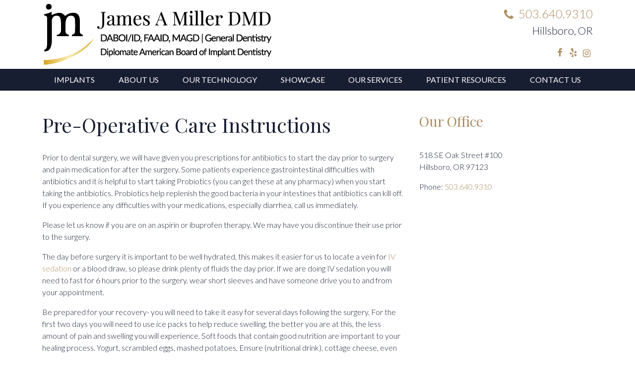

--- FILE ---
content_type: text/html; charset=UTF-8
request_url: https://drjamesamiller.com/patient-portal/pre-operative-care-instructions/
body_size: 18612
content:
<!DOCTYPE html>

<html>

<head>
	<meta charset="utf-8">
<script type="text/javascript">
/* <![CDATA[ */
 var gform;gform||(document.addEventListener("gform_main_scripts_loaded",function(){gform.scriptsLoaded=!0}),window.addEventListener("DOMContentLoaded",function(){gform.domLoaded=!0}),gform={domLoaded:!1,scriptsLoaded:!1,initializeOnLoaded:function(o){gform.domLoaded&&gform.scriptsLoaded?o():!gform.domLoaded&&gform.scriptsLoaded?window.addEventListener("DOMContentLoaded",o):document.addEventListener("gform_main_scripts_loaded",o)},hooks:{action:{},filter:{}},addAction:function(o,n,r,t){gform.addHook("action",o,n,r,t)},addFilter:function(o,n,r,t){gform.addHook("filter",o,n,r,t)},doAction:function(o){gform.doHook("action",o,arguments)},applyFilters:function(o){return gform.doHook("filter",o,arguments)},removeAction:function(o,n){gform.removeHook("action",o,n)},removeFilter:function(o,n,r){gform.removeHook("filter",o,n,r)},addHook:function(o,n,r,t,i){null==gform.hooks[o][n]&&(gform.hooks[o][n]=[]);var e=gform.hooks[o][n];null==i&&(i=n+"_"+e.length),gform.hooks[o][n].push({tag:i,callable:r,priority:t=null==t?10:t})},doHook:function(n,o,r){var t;if(r=Array.prototype.slice.call(r,1),null!=gform.hooks[n][o]&&((o=gform.hooks[n][o]).sort(function(o,n){return o.priority-n.priority}),o.forEach(function(o){"function"!=typeof(t=o.callable)&&(t=window[t]),"action"==n?t.apply(null,r):r[0]=t.apply(null,r)})),"filter"==n)return r[0]},removeHook:function(o,n,t,i){var r;null!=gform.hooks[o][n]&&(r=(r=gform.hooks[o][n]).filter(function(o,n,r){return!!(null!=i&&i!=o.tag||null!=t&&t!=o.priority)}),gform.hooks[o][n]=r)}}); 
/* ]]> */
</script>

  <meta name="viewport" content="width=device-width, initial-scale=1, shrink-to-fit=no">
	<link href="https://fonts.googleapis.com/css?family=Lato:300,300i,400,700|Playfair+Display" rel="stylesheet">
	<title>For Patients - Pre-Operative Care Instructions from Dr James Miller - Hillsboro, OR</title>
	<meta name='robots' content='index, follow, max-image-preview:large, max-snippet:-1, max-video-preview:-1' />
	<style>img:is([sizes="auto" i], [sizes^="auto," i]) { contain-intrinsic-size: 3000px 1500px }</style>
	
	<!-- This site is optimized with the Yoast SEO plugin v23.7 - https://yoast.com/wordpress/plugins/seo/ -->
	<link rel="canonical" href="https://drjamesamiller.com/patient-portal/pre-operative-care-instructions/" />
	<meta property="og:locale" content="en_US" />
	<meta property="og:type" content="article" />
	<meta property="og:title" content="For Patients - Pre-Operative Care Instructions from Dr James Miller - Hillsboro, OR" />
	<meta property="og:description" content="Prior to dental surgery, we will have given you prescriptions for antibiotics to start the day prior to surgery and pain medication for after the surgery. Some patients experience gastrointestinal difficulties with antibiotics and it is helpful to start taking Probiotics (you can get these at any pharmacy) when you start taking the antibiotics. Probiotics [&hellip;]" />
	<meta property="og:url" content="https://drjamesamiller.com/patient-portal/pre-operative-care-instructions/" />
	<meta property="og:site_name" content="James A Miller DMD" />
	<meta property="article:modified_time" content="2019-01-25T14:59:31+00:00" />
	<meta name="twitter:card" content="summary_large_image" />
	<meta name="twitter:label1" content="Est. reading time" />
	<meta name="twitter:data1" content="2 minutes" />
	<script type="application/ld+json" class="yoast-schema-graph">{"@context":"https://schema.org","@graph":[{"@type":"WebPage","@id":"https://drjamesamiller.com/patient-portal/pre-operative-care-instructions/","url":"https://drjamesamiller.com/patient-portal/pre-operative-care-instructions/","name":"For Patients - Pre-Operative Care Instructions from Dr James Miller - Hillsboro, OR","isPartOf":{"@id":"https://drjamesamiller.com/#website"},"datePublished":"2018-11-12T15:09:55+00:00","dateModified":"2019-01-25T14:59:31+00:00","breadcrumb":{"@id":"https://drjamesamiller.com/patient-portal/pre-operative-care-instructions/#breadcrumb"},"inLanguage":"en-US","potentialAction":[{"@type":"ReadAction","target":["https://drjamesamiller.com/patient-portal/pre-operative-care-instructions/"]}]},{"@type":"BreadcrumbList","@id":"https://drjamesamiller.com/patient-portal/pre-operative-care-instructions/#breadcrumb","itemListElement":[{"@type":"ListItem","position":1,"name":"Home","item":"https://drjamesamiller.com/"},{"@type":"ListItem","position":2,"name":"Patient Portal","item":"https://drjamesamiller.com/patient-portal/"},{"@type":"ListItem","position":3,"name":"Pre-Operative Care Instructions"}]},{"@type":"WebSite","@id":"https://drjamesamiller.com/#website","url":"https://drjamesamiller.com/","name":"James A Miller DMD","description":"General Dentistry","potentialAction":[{"@type":"SearchAction","target":{"@type":"EntryPoint","urlTemplate":"https://drjamesamiller.com/?s={search_term_string}"},"query-input":{"@type":"PropertyValueSpecification","valueRequired":true,"valueName":"search_term_string"}}],"inLanguage":"en-US"}]}</script>
	<!-- / Yoast SEO plugin. -->


<link rel='dns-prefetch' href='//maxcdn.bootstrapcdn.com' />
<script type="text/javascript">
/* <![CDATA[ */
window._wpemojiSettings = {"baseUrl":"https:\/\/s.w.org\/images\/core\/emoji\/16.0.1\/72x72\/","ext":".png","svgUrl":"https:\/\/s.w.org\/images\/core\/emoji\/16.0.1\/svg\/","svgExt":".svg","source":{"concatemoji":"https:\/\/drjamesamiller.com\/wp-includes\/js\/wp-emoji-release.min.js?ver=6.8.3"}};
/*! This file is auto-generated */
!function(s,n){var o,i,e;function c(e){try{var t={supportTests:e,timestamp:(new Date).valueOf()};sessionStorage.setItem(o,JSON.stringify(t))}catch(e){}}function p(e,t,n){e.clearRect(0,0,e.canvas.width,e.canvas.height),e.fillText(t,0,0);var t=new Uint32Array(e.getImageData(0,0,e.canvas.width,e.canvas.height).data),a=(e.clearRect(0,0,e.canvas.width,e.canvas.height),e.fillText(n,0,0),new Uint32Array(e.getImageData(0,0,e.canvas.width,e.canvas.height).data));return t.every(function(e,t){return e===a[t]})}function u(e,t){e.clearRect(0,0,e.canvas.width,e.canvas.height),e.fillText(t,0,0);for(var n=e.getImageData(16,16,1,1),a=0;a<n.data.length;a++)if(0!==n.data[a])return!1;return!0}function f(e,t,n,a){switch(t){case"flag":return n(e,"\ud83c\udff3\ufe0f\u200d\u26a7\ufe0f","\ud83c\udff3\ufe0f\u200b\u26a7\ufe0f")?!1:!n(e,"\ud83c\udde8\ud83c\uddf6","\ud83c\udde8\u200b\ud83c\uddf6")&&!n(e,"\ud83c\udff4\udb40\udc67\udb40\udc62\udb40\udc65\udb40\udc6e\udb40\udc67\udb40\udc7f","\ud83c\udff4\u200b\udb40\udc67\u200b\udb40\udc62\u200b\udb40\udc65\u200b\udb40\udc6e\u200b\udb40\udc67\u200b\udb40\udc7f");case"emoji":return!a(e,"\ud83e\udedf")}return!1}function g(e,t,n,a){var r="undefined"!=typeof WorkerGlobalScope&&self instanceof WorkerGlobalScope?new OffscreenCanvas(300,150):s.createElement("canvas"),o=r.getContext("2d",{willReadFrequently:!0}),i=(o.textBaseline="top",o.font="600 32px Arial",{});return e.forEach(function(e){i[e]=t(o,e,n,a)}),i}function t(e){var t=s.createElement("script");t.src=e,t.defer=!0,s.head.appendChild(t)}"undefined"!=typeof Promise&&(o="wpEmojiSettingsSupports",i=["flag","emoji"],n.supports={everything:!0,everythingExceptFlag:!0},e=new Promise(function(e){s.addEventListener("DOMContentLoaded",e,{once:!0})}),new Promise(function(t){var n=function(){try{var e=JSON.parse(sessionStorage.getItem(o));if("object"==typeof e&&"number"==typeof e.timestamp&&(new Date).valueOf()<e.timestamp+604800&&"object"==typeof e.supportTests)return e.supportTests}catch(e){}return null}();if(!n){if("undefined"!=typeof Worker&&"undefined"!=typeof OffscreenCanvas&&"undefined"!=typeof URL&&URL.createObjectURL&&"undefined"!=typeof Blob)try{var e="postMessage("+g.toString()+"("+[JSON.stringify(i),f.toString(),p.toString(),u.toString()].join(",")+"));",a=new Blob([e],{type:"text/javascript"}),r=new Worker(URL.createObjectURL(a),{name:"wpTestEmojiSupports"});return void(r.onmessage=function(e){c(n=e.data),r.terminate(),t(n)})}catch(e){}c(n=g(i,f,p,u))}t(n)}).then(function(e){for(var t in e)n.supports[t]=e[t],n.supports.everything=n.supports.everything&&n.supports[t],"flag"!==t&&(n.supports.everythingExceptFlag=n.supports.everythingExceptFlag&&n.supports[t]);n.supports.everythingExceptFlag=n.supports.everythingExceptFlag&&!n.supports.flag,n.DOMReady=!1,n.readyCallback=function(){n.DOMReady=!0}}).then(function(){return e}).then(function(){var e;n.supports.everything||(n.readyCallback(),(e=n.source||{}).concatemoji?t(e.concatemoji):e.wpemoji&&e.twemoji&&(t(e.twemoji),t(e.wpemoji)))}))}((window,document),window._wpemojiSettings);
/* ]]> */
</script>
<style id='wp-emoji-styles-inline-css' type='text/css'>

	img.wp-smiley, img.emoji {
		display: inline !important;
		border: none !important;
		box-shadow: none !important;
		height: 1em !important;
		width: 1em !important;
		margin: 0 0.07em !important;
		vertical-align: -0.1em !important;
		background: none !important;
		padding: 0 !important;
	}
</style>
<link rel='stylesheet' id='wp-block-library-css' href='https://drjamesamiller.com/wp-includes/css/dist/block-library/style.min.css?ver=6.8.3' type='text/css' media='all' />
<style id='classic-theme-styles-inline-css' type='text/css'>
/*! This file is auto-generated */
.wp-block-button__link{color:#fff;background-color:#32373c;border-radius:9999px;box-shadow:none;text-decoration:none;padding:calc(.667em + 2px) calc(1.333em + 2px);font-size:1.125em}.wp-block-file__button{background:#32373c;color:#fff;text-decoration:none}
</style>
<style id='global-styles-inline-css' type='text/css'>
:root{--wp--preset--aspect-ratio--square: 1;--wp--preset--aspect-ratio--4-3: 4/3;--wp--preset--aspect-ratio--3-4: 3/4;--wp--preset--aspect-ratio--3-2: 3/2;--wp--preset--aspect-ratio--2-3: 2/3;--wp--preset--aspect-ratio--16-9: 16/9;--wp--preset--aspect-ratio--9-16: 9/16;--wp--preset--color--black: #000000;--wp--preset--color--cyan-bluish-gray: #abb8c3;--wp--preset--color--white: #ffffff;--wp--preset--color--pale-pink: #f78da7;--wp--preset--color--vivid-red: #cf2e2e;--wp--preset--color--luminous-vivid-orange: #ff6900;--wp--preset--color--luminous-vivid-amber: #fcb900;--wp--preset--color--light-green-cyan: #7bdcb5;--wp--preset--color--vivid-green-cyan: #00d084;--wp--preset--color--pale-cyan-blue: #8ed1fc;--wp--preset--color--vivid-cyan-blue: #0693e3;--wp--preset--color--vivid-purple: #9b51e0;--wp--preset--gradient--vivid-cyan-blue-to-vivid-purple: linear-gradient(135deg,rgba(6,147,227,1) 0%,rgb(155,81,224) 100%);--wp--preset--gradient--light-green-cyan-to-vivid-green-cyan: linear-gradient(135deg,rgb(122,220,180) 0%,rgb(0,208,130) 100%);--wp--preset--gradient--luminous-vivid-amber-to-luminous-vivid-orange: linear-gradient(135deg,rgba(252,185,0,1) 0%,rgba(255,105,0,1) 100%);--wp--preset--gradient--luminous-vivid-orange-to-vivid-red: linear-gradient(135deg,rgba(255,105,0,1) 0%,rgb(207,46,46) 100%);--wp--preset--gradient--very-light-gray-to-cyan-bluish-gray: linear-gradient(135deg,rgb(238,238,238) 0%,rgb(169,184,195) 100%);--wp--preset--gradient--cool-to-warm-spectrum: linear-gradient(135deg,rgb(74,234,220) 0%,rgb(151,120,209) 20%,rgb(207,42,186) 40%,rgb(238,44,130) 60%,rgb(251,105,98) 80%,rgb(254,248,76) 100%);--wp--preset--gradient--blush-light-purple: linear-gradient(135deg,rgb(255,206,236) 0%,rgb(152,150,240) 100%);--wp--preset--gradient--blush-bordeaux: linear-gradient(135deg,rgb(254,205,165) 0%,rgb(254,45,45) 50%,rgb(107,0,62) 100%);--wp--preset--gradient--luminous-dusk: linear-gradient(135deg,rgb(255,203,112) 0%,rgb(199,81,192) 50%,rgb(65,88,208) 100%);--wp--preset--gradient--pale-ocean: linear-gradient(135deg,rgb(255,245,203) 0%,rgb(182,227,212) 50%,rgb(51,167,181) 100%);--wp--preset--gradient--electric-grass: linear-gradient(135deg,rgb(202,248,128) 0%,rgb(113,206,126) 100%);--wp--preset--gradient--midnight: linear-gradient(135deg,rgb(2,3,129) 0%,rgb(40,116,252) 100%);--wp--preset--font-size--small: 13px;--wp--preset--font-size--medium: 20px;--wp--preset--font-size--large: 36px;--wp--preset--font-size--x-large: 42px;--wp--preset--spacing--20: 0.44rem;--wp--preset--spacing--30: 0.67rem;--wp--preset--spacing--40: 1rem;--wp--preset--spacing--50: 1.5rem;--wp--preset--spacing--60: 2.25rem;--wp--preset--spacing--70: 3.38rem;--wp--preset--spacing--80: 5.06rem;--wp--preset--shadow--natural: 6px 6px 9px rgba(0, 0, 0, 0.2);--wp--preset--shadow--deep: 12px 12px 50px rgba(0, 0, 0, 0.4);--wp--preset--shadow--sharp: 6px 6px 0px rgba(0, 0, 0, 0.2);--wp--preset--shadow--outlined: 6px 6px 0px -3px rgba(255, 255, 255, 1), 6px 6px rgba(0, 0, 0, 1);--wp--preset--shadow--crisp: 6px 6px 0px rgba(0, 0, 0, 1);}:where(.is-layout-flex){gap: 0.5em;}:where(.is-layout-grid){gap: 0.5em;}body .is-layout-flex{display: flex;}.is-layout-flex{flex-wrap: wrap;align-items: center;}.is-layout-flex > :is(*, div){margin: 0;}body .is-layout-grid{display: grid;}.is-layout-grid > :is(*, div){margin: 0;}:where(.wp-block-columns.is-layout-flex){gap: 2em;}:where(.wp-block-columns.is-layout-grid){gap: 2em;}:where(.wp-block-post-template.is-layout-flex){gap: 1.25em;}:where(.wp-block-post-template.is-layout-grid){gap: 1.25em;}.has-black-color{color: var(--wp--preset--color--black) !important;}.has-cyan-bluish-gray-color{color: var(--wp--preset--color--cyan-bluish-gray) !important;}.has-white-color{color: var(--wp--preset--color--white) !important;}.has-pale-pink-color{color: var(--wp--preset--color--pale-pink) !important;}.has-vivid-red-color{color: var(--wp--preset--color--vivid-red) !important;}.has-luminous-vivid-orange-color{color: var(--wp--preset--color--luminous-vivid-orange) !important;}.has-luminous-vivid-amber-color{color: var(--wp--preset--color--luminous-vivid-amber) !important;}.has-light-green-cyan-color{color: var(--wp--preset--color--light-green-cyan) !important;}.has-vivid-green-cyan-color{color: var(--wp--preset--color--vivid-green-cyan) !important;}.has-pale-cyan-blue-color{color: var(--wp--preset--color--pale-cyan-blue) !important;}.has-vivid-cyan-blue-color{color: var(--wp--preset--color--vivid-cyan-blue) !important;}.has-vivid-purple-color{color: var(--wp--preset--color--vivid-purple) !important;}.has-black-background-color{background-color: var(--wp--preset--color--black) !important;}.has-cyan-bluish-gray-background-color{background-color: var(--wp--preset--color--cyan-bluish-gray) !important;}.has-white-background-color{background-color: var(--wp--preset--color--white) !important;}.has-pale-pink-background-color{background-color: var(--wp--preset--color--pale-pink) !important;}.has-vivid-red-background-color{background-color: var(--wp--preset--color--vivid-red) !important;}.has-luminous-vivid-orange-background-color{background-color: var(--wp--preset--color--luminous-vivid-orange) !important;}.has-luminous-vivid-amber-background-color{background-color: var(--wp--preset--color--luminous-vivid-amber) !important;}.has-light-green-cyan-background-color{background-color: var(--wp--preset--color--light-green-cyan) !important;}.has-vivid-green-cyan-background-color{background-color: var(--wp--preset--color--vivid-green-cyan) !important;}.has-pale-cyan-blue-background-color{background-color: var(--wp--preset--color--pale-cyan-blue) !important;}.has-vivid-cyan-blue-background-color{background-color: var(--wp--preset--color--vivid-cyan-blue) !important;}.has-vivid-purple-background-color{background-color: var(--wp--preset--color--vivid-purple) !important;}.has-black-border-color{border-color: var(--wp--preset--color--black) !important;}.has-cyan-bluish-gray-border-color{border-color: var(--wp--preset--color--cyan-bluish-gray) !important;}.has-white-border-color{border-color: var(--wp--preset--color--white) !important;}.has-pale-pink-border-color{border-color: var(--wp--preset--color--pale-pink) !important;}.has-vivid-red-border-color{border-color: var(--wp--preset--color--vivid-red) !important;}.has-luminous-vivid-orange-border-color{border-color: var(--wp--preset--color--luminous-vivid-orange) !important;}.has-luminous-vivid-amber-border-color{border-color: var(--wp--preset--color--luminous-vivid-amber) !important;}.has-light-green-cyan-border-color{border-color: var(--wp--preset--color--light-green-cyan) !important;}.has-vivid-green-cyan-border-color{border-color: var(--wp--preset--color--vivid-green-cyan) !important;}.has-pale-cyan-blue-border-color{border-color: var(--wp--preset--color--pale-cyan-blue) !important;}.has-vivid-cyan-blue-border-color{border-color: var(--wp--preset--color--vivid-cyan-blue) !important;}.has-vivid-purple-border-color{border-color: var(--wp--preset--color--vivid-purple) !important;}.has-vivid-cyan-blue-to-vivid-purple-gradient-background{background: var(--wp--preset--gradient--vivid-cyan-blue-to-vivid-purple) !important;}.has-light-green-cyan-to-vivid-green-cyan-gradient-background{background: var(--wp--preset--gradient--light-green-cyan-to-vivid-green-cyan) !important;}.has-luminous-vivid-amber-to-luminous-vivid-orange-gradient-background{background: var(--wp--preset--gradient--luminous-vivid-amber-to-luminous-vivid-orange) !important;}.has-luminous-vivid-orange-to-vivid-red-gradient-background{background: var(--wp--preset--gradient--luminous-vivid-orange-to-vivid-red) !important;}.has-very-light-gray-to-cyan-bluish-gray-gradient-background{background: var(--wp--preset--gradient--very-light-gray-to-cyan-bluish-gray) !important;}.has-cool-to-warm-spectrum-gradient-background{background: var(--wp--preset--gradient--cool-to-warm-spectrum) !important;}.has-blush-light-purple-gradient-background{background: var(--wp--preset--gradient--blush-light-purple) !important;}.has-blush-bordeaux-gradient-background{background: var(--wp--preset--gradient--blush-bordeaux) !important;}.has-luminous-dusk-gradient-background{background: var(--wp--preset--gradient--luminous-dusk) !important;}.has-pale-ocean-gradient-background{background: var(--wp--preset--gradient--pale-ocean) !important;}.has-electric-grass-gradient-background{background: var(--wp--preset--gradient--electric-grass) !important;}.has-midnight-gradient-background{background: var(--wp--preset--gradient--midnight) !important;}.has-small-font-size{font-size: var(--wp--preset--font-size--small) !important;}.has-medium-font-size{font-size: var(--wp--preset--font-size--medium) !important;}.has-large-font-size{font-size: var(--wp--preset--font-size--large) !important;}.has-x-large-font-size{font-size: var(--wp--preset--font-size--x-large) !important;}
:where(.wp-block-post-template.is-layout-flex){gap: 1.25em;}:where(.wp-block-post-template.is-layout-grid){gap: 1.25em;}
:where(.wp-block-columns.is-layout-flex){gap: 2em;}:where(.wp-block-columns.is-layout-grid){gap: 2em;}
:root :where(.wp-block-pullquote){font-size: 1.5em;line-height: 1.6;}
</style>
<link rel='stylesheet' id='wpa-css-css' href='https://drjamesamiller.com/wp-content/plugins/honeypot/includes/css/wpa.css?ver=2.2.03' type='text/css' media='all' />
<link rel='stylesheet' id='font-awesome-css' href='https://maxcdn.bootstrapcdn.com/font-awesome/4.7.0/css/font-awesome.min.css?ver=6.8.3' type='text/css' media='all' />
<link rel='stylesheet' id='compulse-css' href='https://drjamesamiller.com/wp-content/themes/bootstrap-4/style.css?ver=6.8.3' type='text/css' media='all' />
<script type="text/javascript" src="https://drjamesamiller.com/wp-includes/js/jquery/jquery.min.js?ver=3.7.1" id="jquery-core-js"></script>
<script type="text/javascript" src="https://drjamesamiller.com/wp-includes/js/jquery/jquery-migrate.min.js?ver=3.4.1" id="jquery-migrate-js"></script>
<link rel="https://api.w.org/" href="https://drjamesamiller.com/wp-json/" /><link rel="alternate" title="JSON" type="application/json" href="https://drjamesamiller.com/wp-json/wp/v2/pages/142" /><link rel="EditURI" type="application/rsd+xml" title="RSD" href="https://drjamesamiller.com/xmlrpc.php?rsd" />
<link rel='shortlink' href='https://drjamesamiller.com/?p=142' />
<link rel="alternate" title="oEmbed (JSON)" type="application/json+oembed" href="https://drjamesamiller.com/wp-json/oembed/1.0/embed?url=https%3A%2F%2Fdrjamesamiller.com%2Fpatient-portal%2Fpre-operative-care-instructions%2F" />
<link rel="alternate" title="oEmbed (XML)" type="text/xml+oembed" href="https://drjamesamiller.com/wp-json/oembed/1.0/embed?url=https%3A%2F%2Fdrjamesamiller.com%2Fpatient-portal%2Fpre-operative-care-instructions%2F&#038;format=xml" />
<!-- Stream WordPress user activity plugin v4.0.2 -->

<!--BEGIN: TRACKING CODE MANAGER (v2.3.0) BY INTELLYWP.COM IN HEAD//-->
<!-- Google Tag Manager -->
<script>(function(w,d,s,l,i){w[l]=w[l]||[];w[l].push({'gtm.start':
new Date().getTime(),event:'gtm.js'});var f=d.getElementsByTagName(s)[0],
j=d.createElement(s),dl=l!='dataLayer'?'&l='+l:'';j.async=true;j.src=
'https://www.googletagmanager.com/gtm.js?id='+i+dl;f.parentNode.insertBefore(j,f);
})(window,document,'script','dataLayerZypMedia','GTM-P6GXVDM');</script>
<!-- End Google Tag Manager -->

<!-- Google Tag Manager -->
<script>(function(w,d,s,l,i){w[l]=w[l]||[];w[l].push({'gtm.start':
new Date().getTime(),event:'gtm.js'});var f=d.getElementsByTagName(s)[0],
j=d.createElement(s),dl=l!='dataLayer'?'&l='+l:'';j.async=true;j.src=
'https://www.googletagmanager.com/gtm.js?id='+i+dl;f.parentNode.insertBefore(j,f);
})(window,document,'script','dataLayer','GTM-538HQKV');</script>
<!-- End Google Tag Manager -->





<!-- Global site tag (gtag.js) - Google Ads: 703485466 -->
<script async src="https://www.googletagmanager.com/gtag/js?id=AW-703485466"></script>
<script>
  window.dataLayer = window.dataLayer || [];
  function gtag(){dataLayer.push(arguments);}
  gtag('js', new Date());

  gtag('config', 'AW-703485466');
</script>
<script>
  gtag('config', 'AW-703485466/SYtcCP6Tiq4BEJqsuc8C', {
    'phone_conversion_number': '503.640.9310'
  });
</script>
<!-- Event snippet for Form Fills - Landing Page conversion page -->
<!--
<script>
  gtag('event', 'conversion', {'send_to': 'AW-703485466/8rcWCOqpgK4BEJqsuc8C'});
</script>

-->
<!--END: https://wordpress.org/plugins/tracking-code-manager IN HEAD//--><link rel="icon" href="https://drjamesamiller.com/wp-content/uploads/2019/01/cropped-favicon-32x32.png" sizes="32x32" />
<link rel="icon" href="https://drjamesamiller.com/wp-content/uploads/2019/01/cropped-favicon-192x192.png" sizes="192x192" />
<link rel="apple-touch-icon" href="https://drjamesamiller.com/wp-content/uploads/2019/01/cropped-favicon-180x180.png" />
<meta name="msapplication-TileImage" content="https://drjamesamiller.com/wp-content/uploads/2019/01/cropped-favicon-270x270.png" />
		<style type="text/css" id="wp-custom-css">
			#field_3_5 {
	flex-basis: 100%;
	max-width: 100%;
	margin-top: 20px !important;
}

.social-nav .instagram-wrapper a:before {
    content: "\f16d";
	font-family: FontAwesome;
}

/* New Team Page Layout */ 
.team-grid .team-member-image {
	border-radius: 100%;
	overflow: hidden;
	padding-top: 60%;
	position: relative;
	width: 60%;
	margin: 0 auto;
	margin-bottom: 1rem;
}
.team-grid .team-member-btn {
	position: relative;
}
.team-grid .btn-modal {
	position: absolute;
	bottom:0;
	right: 15%;
}
.team-grid .team-member-image img {
	position:absolute;
	top: 0; left: 0; right: 0; bottom:0; 
	height: 100%;
	width: 100%;
	-o-object-fit: cover;
	   object-fit: cover;
}
.team-grid .team-member-name {
	font-size: 1.5rem;
	border-bottom: solid 1px;
	padding-bottom:.5rem;
	margin-bottom: .5rem;
}
.team-grid .team-member-title {
	color: #171e31;
	font-size: .9rem;
}
.team-grid .modal-content {
	display: -webkit-box;
	display: -ms-flexbox;
	display: flex;
	-webkit-box-orient: horizontal;
	-webkit-box-direction: normal;
	    -ms-flex-direction: row;
	        flex-direction: row;
	position: relative;
	-webkit-box-align:center;
	    -ms-flex-align:center;
	        align-items:center;
}
.team-grid .modal-content .close {
	position:absolute;
	top: 0; 
	right: .5rem;
}
.team-grid .modal-team-member-image {
-webkit-box-flex: 0;
    -ms-flex: 0 0 40%;
        flex: 0 0 40%;
margin-top: 1.5rem;
margin-bottom: 1.5rem;}
.team-grid .modal-team-member-image img {
	width: 100%;
}
.team-grid .modal-content-right {
	padding: 1.5rem;
}
.team-grid .modal-team-member-name {
	border-bottom: solid 1px;
	padding-bottom:.5rem;
	margin-bottom: .5rem;
}
.modal-name-title {
	margin-bottom:1rem;
}
.team-grid .modal-team-member-title {
	color: #171e31;
	font-size: .9rem;
}
.team-grid > div {
	-webkit-transition: all .5s ease;
	-o-transition: all .5s ease;
	transition: all .5s ease;
	padding-top: 10px;
	padding-bottom: 10px;
}
.team-grid > div:hover {
	background-color: #eee;
	cursor: pointer;
}
@media only screen and (max-width: 991px) {
	.team-grid .modal-content {
		display: block;
	}
	.team-grid .team-member-name 	{
	font-size: 1.25rem;
	}
	.team-grid .modal-team-member-image {
		margin-bottom: 0;
}
	.team-grid .modal-team-member-image img {
		width: auto;
		max-height: 250px;
		margin: 0 auto;
	}
}

@media all and (-ms-high-contrast: none), (-ms-high-contrast: active) {
.team-grid .team-member-image {
	border-radius: 0;
}
	.team-grid .btn-modal {
	bottom:-.5rem;
	right: -.5rem;
}
  }

#field_3_4 {
    flex-basis: auto;
}

#gform_wrapper_3 .gform_title {
	margin-bottom: 1rem !important;
}

#gform_wrapper_3 #field_3_4 {
	margin-top: 1rem !important;
}

#gform_wrapper_3 .gform_heading {
	padding-left: 0 !important;
}		</style>
		</head>

<body class="wp-singular page-template-default page page-id-142 page-child parent-pageid-128 wp-theme-bootstrap-4">
	<meta itemscope itemtype="https://schema.org/Organization" itemref="bizName bizAddress bizPhone" />
		<meta id="bizName" itemprop="name" content="James A. Miller DMD" />
		<meta id="bizPhone" itemprop="name" content="503.640.9310" />
		<meta id="bizAddress" itemprop="address" itemscope itemtype="http://schema.org/PostalAddress" itemref=" bizStreet bizLocality bizRegion bizZip" />
			<meta id="bizStreet" itemprop="streetAddress" content="518 SE Oak Street #100" />
			<meta id="bizLocality" itemprop="addressLocality" content="Hillsboro" />
			<meta id="bizRegion" itemprop="addressRegion" content="OR" />
			<meta id="bizZip" itemprop="postalCode" content="97123" />

	<header class="main-header">
		<div class="container">
			<div class="row text-center align-items-center">
				<div class="header-logo text-sm-left col-sm-7">
					<a href="/">
						
						<img src="https://drjamesamiller.com/wp-content/uploads/2019/01/logo.png" alt="James A Miller DMD" >

											</a>
				</div>
				<div class="header-contact text-sm-right col-sm-5">
					<!--<a class="btn btn-primary btn-sm" href="https://www.ident.ws/template_include/pi_login.jsp?site=882&practiceId=13702&page=Patient+Information" target="_blank"><i class="far fa-sign-in-alt"></i> Patient Portal</a>-->
									  					<address>
						<span class="tel"><a href="tel:5036409310"><span class="icon-phone"></span>503.640.9310</a></span><br>
						<a href="/contact/" class="adr">Hillsboro, OR</a>
					</address>
		      <ul id="menu-social-nav" class="social-nav"><li id="menu-item-419" class="facebook-wrapper menu-item menu-item-type-custom menu-item-object-custom menu-item-419"><a target="_blank" href="https://www.facebook.com/JamesAMillerDMD/">Facebook</a></li>
<li id="menu-item-422" class="yelp-wrapper menu-item menu-item-type-custom menu-item-object-custom menu-item-422"><a target="_blank" href="https://www.yelp.com/biz/james-a-miller-dmd-hillsboro-4#query:Dr%20James%20A%20Miller">Yelp</a></li>
<li id="menu-item-694" class="instagram-wrapper menu-item menu-item-type-custom menu-item-object-custom menu-item-694"><a target="_blank" href="https://www.instagram.com/drjamesamillerdmd/">Instagram</a></li>
</ul>				</div>
			</div>
		</div>
		<div class="nav-wrapper">
			<a href="#" class="nav-toggle d-lg-none">
				<span class="toggle-bar"></span>
				<span class="toggle-bar"></span>
				<span class="toggle-bar"></span>
			</a>
			<ul id="menu-main-nav" class="main-nav-mobile d-lg-none"><li id="menu-item-471" class="menu-item menu-item-type-post_type menu-item-object-page menu-item-has-children menu-item-471"><a href="https://drjamesamiller.com/our-services/implant-dentistry/">Implants</a><a href="#" class="expand-btn"><span class="icon-caret-down"></span></a>
<ul class="sub-menu">
	<li id="menu-item-472" class="menu-item menu-item-type-post_type menu-item-object-page menu-item-472"><a href="https://drjamesamiller.com/our-services/implant-dentistry/dental-implants/">Dental Implants</a><a href="#" class="expand-btn"><span class="icon-caret-down"></span></a></li>
	<li id="menu-item-474" class="menu-item menu-item-type-post_type menu-item-object-page menu-item-474"><a href="https://drjamesamiller.com/our-services/implant-dentistry/implant-supported-dentures/">Implant Supported Dentures</a><a href="#" class="expand-btn"><span class="icon-caret-down"></span></a></li>
	<li id="menu-item-473" class="menu-item menu-item-type-post_type menu-item-object-page menu-item-473"><a href="https://drjamesamiller.com/our-services/implant-dentistry/extractions-and-bone-preservation/">Extractions And Bone Preservation</a><a href="#" class="expand-btn"><span class="icon-caret-down"></span></a></li>
	<li id="menu-item-475" class="menu-item menu-item-type-post_type menu-item-object-page menu-item-475"><a href="https://drjamesamiller.com/our-services/implant-dentistry/ridge-augmentation-bone-grafting/">Ridge Augmentation and Modification</a><a href="#" class="expand-btn"><span class="icon-caret-down"></span></a></li>
	<li id="menu-item-476" class="menu-item menu-item-type-post_type menu-item-object-page menu-item-476"><a href="https://drjamesamiller.com/our-services/implant-dentistry/sinus-elevation-and-bone-lift-grafting/">Sinus Elevation And Augmentation</a><a href="#" class="expand-btn"><span class="icon-caret-down"></span></a></li>
</ul>
</li>
<li id="menu-item-201" class="menu-item menu-item-type-post_type menu-item-object-page menu-item-has-children menu-item-201"><a href="https://drjamesamiller.com/our-dental-office/">About Us</a><a href="#" class="expand-btn"><span class="icon-caret-down"></span></a>
<ul class="sub-menu">
	<li id="menu-item-567" class="menu-item menu-item-type-post_type menu-item-object-page menu-item-567"><a href="https://drjamesamiller.com/our-dental-office/why-us/">Why Us</a><a href="#" class="expand-btn"><span class="icon-caret-down"></span></a></li>
	<li id="menu-item-304" class="menu-item menu-item-type-post_type menu-item-object-team menu-item-304"><a href="https://drjamesamiller.com/team/meet-dr-james-miller/">Meet Dr. James Miller</a><a href="#" class="expand-btn"><span class="icon-caret-down"></span></a></li>
	<li id="menu-item-203" class="menu-item menu-item-type-post_type menu-item-object-page menu-item-203"><a href="https://drjamesamiller.com/our-dental-office/meet-our-team/">Meet Our Team</a><a href="#" class="expand-btn"><span class="icon-caret-down"></span></a></li>
</ul>
</li>
<li id="menu-item-875" class="menu-item menu-item-type-post_type menu-item-object-page menu-item-has-children menu-item-875"><a href="https://drjamesamiller.com/our-technology/">Our Technology</a><a href="#" class="expand-btn"><span class="icon-caret-down"></span></a>
<ul class="sub-menu">
	<li id="menu-item-878" class="menu-item menu-item-type-post_type menu-item-object-page menu-item-878"><a href="https://drjamesamiller.com/eyespecial-by-shofu/">EyeSpecial by Shofu</a><a href="#" class="expand-btn"><span class="icon-caret-down"></span></a></li>
	<li id="menu-item-876" class="menu-item menu-item-type-post_type menu-item-object-page menu-item-876"><a href="https://drjamesamiller.com/lightwalker-by-fontana/">LightWalker by Fotona</a><a href="#" class="expand-btn"><span class="icon-caret-down"></span></a></li>
	<li id="menu-item-877" class="menu-item menu-item-type-post_type menu-item-object-page menu-item-877"><a href="https://drjamesamiller.com/gemini-by-ultradent/">Gemini by Ultradent</a><a href="#" class="expand-btn"><span class="icon-caret-down"></span></a></li>
	<li id="menu-item-969" class="menu-item menu-item-type-post_type menu-item-object-page menu-item-969"><a href="https://drjamesamiller.com/custom-dental-lab/">Custom Dental Lab</a><a href="#" class="expand-btn"><span class="icon-caret-down"></span></a></li>
	<li id="menu-item-1008" class="menu-item menu-item-type-post_type menu-item-object-page menu-item-1008"><a href="https://drjamesamiller.com/our-services/prf-prp/">Platelet Rich Fibrin (PRF) &#038; Platelet Rich Plasma (PRP)</a><a href="#" class="expand-btn"><span class="icon-caret-down"></span></a></li>
</ul>
</li>
<li id="menu-item-409" class="menu-item menu-item-type-post_type menu-item-object-page menu-item-has-children menu-item-409"><a href="https://drjamesamiller.com/smile-gallery/">Showcase</a><a href="#" class="expand-btn"><span class="icon-caret-down"></span></a>
<ul class="sub-menu">
	<li id="menu-item-1010" class="menu-item menu-item-type-post_type menu-item-object-page menu-item-1010"><a href="https://drjamesamiller.com/media/">Media</a><a href="#" class="expand-btn"><span class="icon-caret-down"></span></a></li>
	<li id="menu-item-410" class="menu-item menu-item-type-post_type menu-item-object-page menu-item-410"><a href="https://drjamesamiller.com/smile-gallery/">Smile Gallery</a><a href="#" class="expand-btn"><span class="icon-caret-down"></span></a></li>
	<li id="menu-item-305" class="menu-item menu-item-type-custom menu-item-object-custom menu-item-305"><a href="/patient-testimonials">Patient Testimonials</a><a href="#" class="expand-btn"><span class="icon-caret-down"></span></a></li>
</ul>
</li>
<li id="menu-item-205" class="menu-item menu-item-type-post_type menu-item-object-page menu-item-has-children menu-item-205"><a href="https://drjamesamiller.com/our-services/">Our Services</a><a href="#" class="expand-btn"><span class="icon-caret-down"></span></a>
<ul class="sub-menu">
	<li id="menu-item-223" class="menu-item menu-item-type-post_type menu-item-object-page menu-item-223"><a href="https://drjamesamiller.com/our-services/sedation-dentistry/">Sedation Dentistry</a><a href="#" class="expand-btn"><span class="icon-caret-down"></span></a></li>
	<li id="menu-item-217" class="menu-item menu-item-type-post_type menu-item-object-page menu-item-has-children menu-item-217"><a href="https://drjamesamiller.com/our-services/implant-dentistry/">Implant Dentistry</a><a href="#" class="expand-btn"><span class="icon-caret-down"></span></a>
	<ul class="sub-menu">
		<li id="menu-item-218" class="menu-item menu-item-type-post_type menu-item-object-page menu-item-218"><a href="https://drjamesamiller.com/our-services/implant-dentistry/dental-implants/">Dental Implants</a><a href="#" class="expand-btn"><span class="icon-caret-down"></span></a></li>
		<li id="menu-item-220" class="menu-item menu-item-type-post_type menu-item-object-page menu-item-220"><a href="https://drjamesamiller.com/our-services/implant-dentistry/implant-supported-dentures/">Implant Supported Dentures</a><a href="#" class="expand-btn"><span class="icon-caret-down"></span></a></li>
		<li id="menu-item-219" class="menu-item menu-item-type-post_type menu-item-object-page menu-item-219"><a href="https://drjamesamiller.com/our-services/implant-dentistry/extractions-and-bone-preservation/">Extractions And Bone Preservation</a><a href="#" class="expand-btn"><span class="icon-caret-down"></span></a></li>
		<li id="menu-item-221" class="menu-item menu-item-type-post_type menu-item-object-page menu-item-221"><a href="https://drjamesamiller.com/our-services/implant-dentistry/ridge-augmentation-bone-grafting/">Ridge Augmentation and Modification</a><a href="#" class="expand-btn"><span class="icon-caret-down"></span></a></li>
		<li id="menu-item-222" class="menu-item menu-item-type-post_type menu-item-object-page menu-item-222"><a href="https://drjamesamiller.com/our-services/implant-dentistry/sinus-elevation-and-bone-lift-grafting/">Sinus Elevation And Augmentation</a><a href="#" class="expand-btn"><span class="icon-caret-down"></span></a></li>
	</ul>
</li>
	<li id="menu-item-206" class="menu-item menu-item-type-post_type menu-item-object-page menu-item-has-children menu-item-206"><a href="https://drjamesamiller.com/our-services/cosmetic-dentistry/">Cosmetic Dentistry</a><a href="#" class="expand-btn"><span class="icon-caret-down"></span></a>
	<ul class="sub-menu">
		<li id="menu-item-210" class="menu-item menu-item-type-post_type menu-item-object-page menu-item-210"><a href="https://drjamesamiller.com/our-services/cosmetic-dentistry/porcelain-veneers/">Porcelain Veneers</a><a href="#" class="expand-btn"><span class="icon-caret-down"></span></a></li>
		<li id="menu-item-209" class="menu-item menu-item-type-post_type menu-item-object-page menu-item-209"><a href="https://drjamesamiller.com/our-services/cosmetic-dentistry/porcelain-all-ceramic-crowns/">Porcelain All-Ceramic Crowns</a><a href="#" class="expand-btn"><span class="icon-caret-down"></span></a></li>
		<li id="menu-item-211" class="menu-item menu-item-type-post_type menu-item-object-page menu-item-211"><a href="https://drjamesamiller.com/our-services/cosmetic-dentistry/teeth-whitening/">Teeth Whitening</a><a href="#" class="expand-btn"><span class="icon-caret-down"></span></a></li>
	</ul>
</li>
	<li id="menu-item-212" class="menu-item menu-item-type-post_type menu-item-object-page menu-item-has-children menu-item-212"><a href="https://drjamesamiller.com/our-services/general-dentistry/">General Dentistry</a><a href="#" class="expand-btn"><span class="icon-caret-down"></span></a>
	<ul class="sub-menu">
		<li id="menu-item-216" class="menu-item menu-item-type-post_type menu-item-object-page menu-item-216"><a href="https://drjamesamiller.com/our-services/general-dentistry/sleep-apnea-treatment/">Sleep Apnea Treatment</a><a href="#" class="expand-btn"><span class="icon-caret-down"></span></a></li>
		<li id="menu-item-215" class="menu-item menu-item-type-post_type menu-item-object-page menu-item-215"><a href="https://drjamesamiller.com/our-services/general-dentistry/hygiene/">Hygiene</a><a href="#" class="expand-btn"><span class="icon-caret-down"></span></a></li>
	</ul>
</li>
	<li id="menu-item-213" class="menu-item menu-item-type-post_type menu-item-object-page menu-item-213"><a href="https://drjamesamiller.com/our-services/general-dentistry/endodontics-root-canal-therapy/">Endodontics/Root Canal Therapy</a><a href="#" class="expand-btn"><span class="icon-caret-down"></span></a></li>
	<li id="menu-item-214" class="menu-item menu-item-type-post_type menu-item-object-page menu-item-214"><a href="https://drjamesamiller.com/our-services/general-dentistry/full-mouth-rejuvenation/">Full Mouth Rejuvenation</a><a href="#" class="expand-btn"><span class="icon-caret-down"></span></a></li>
	<li id="menu-item-1006" class="menu-item menu-item-type-post_type menu-item-object-page menu-item-has-children menu-item-1006"><a href="https://drjamesamiller.com/our-services/periodontics/">Periodontics</a><a href="#" class="expand-btn"><span class="icon-caret-down"></span></a>
	<ul class="sub-menu">
		<li id="menu-item-207" class="menu-item menu-item-type-post_type menu-item-object-page menu-item-207"><a href="https://drjamesamiller.com/our-services/cosmetic-dentistry/connective-tissue-grafting/">Connective Tissue Grafting</a><a href="#" class="expand-btn"><span class="icon-caret-down"></span></a></li>
		<li id="menu-item-208" class="menu-item menu-item-type-post_type menu-item-object-page menu-item-208"><a href="https://drjamesamiller.com/our-services/cosmetic-dentistry/gum-contouring/">Gum Contouring</a><a href="#" class="expand-btn"><span class="icon-caret-down"></span></a></li>
	</ul>
</li>
	<li id="menu-item-924" class="menu-item menu-item-type-post_type menu-item-object-page menu-item-924"><a href="https://drjamesamiller.com/dental-health-memberships/">Dental Health Membership</a><a href="#" class="expand-btn"><span class="icon-caret-down"></span></a></li>
</ul>
</li>
<li id="menu-item-477" class="menu-item menu-item-type-post_type menu-item-object-page current-page-ancestor current-menu-ancestor current-menu-parent current-page-parent current_page_parent current_page_ancestor menu-item-has-children menu-item-477"><a href="https://drjamesamiller.com/patient-portal/">Patient Resources</a><a href="#" class="expand-btn"><span class="icon-caret-down"></span></a>
<ul class="sub-menu">
	<li id="menu-item-227" class="menu-item menu-item-type-post_type menu-item-object-page menu-item-227"><a href="https://drjamesamiller.com/patient-portal/new-patient-forms/">New Patient Information</a><a href="#" class="expand-btn"><span class="icon-caret-down"></span></a></li>
	<li id="menu-item-229" class="menu-item menu-item-type-post_type menu-item-object-page current-menu-item page_item page-item-142 current_page_item menu-item-229"><a href="https://drjamesamiller.com/patient-portal/pre-operative-care-instructions/" aria-current="page">Pre-Operative Care Instructions</a><a href="#" class="expand-btn"><span class="icon-caret-down"></span></a></li>
	<li id="menu-item-228" class="menu-item menu-item-type-post_type menu-item-object-page menu-item-228"><a href="https://drjamesamiller.com/patient-portal/post-operative-care-instructions/">Post-Operative Care Instructions</a><a href="#" class="expand-btn"><span class="icon-caret-down"></span></a></li>
	<li id="menu-item-225" class="menu-item menu-item-type-post_type menu-item-object-page menu-item-225"><a href="https://drjamesamiller.com/patient-portal/dental-faq/">Dental FAQ</a><a href="#" class="expand-btn"><span class="icon-caret-down"></span></a></li>
	<li id="menu-item-226" class="menu-item menu-item-type-post_type menu-item-object-page menu-item-226"><a href="https://drjamesamiller.com/patient-portal/hillsboro-dental-financial-information/">Hillsboro Dental Financial Information</a><a href="#" class="expand-btn"><span class="icon-caret-down"></span></a></li>
	<li id="menu-item-230" class="menu-item menu-item-type-post_type menu-item-object-page menu-item-230"><a href="https://drjamesamiller.com/patient-portal/write-us-a-review/">Write Us A Review</a><a href="#" class="expand-btn"><span class="icon-caret-down"></span></a></li>
</ul>
</li>
<li id="menu-item-199" class="menu-item menu-item-type-post_type menu-item-object-page menu-item-199"><a href="https://drjamesamiller.com/contact-us/">Contact Us</a><a href="#" class="expand-btn"><span class="icon-caret-down"></span></a></li>
</ul>			<div class="container">
				<ul id="menu-main-nav-1" class="main-nav d-none d-lg-flex"><li class="menu-item menu-item-type-post_type menu-item-object-page menu-item-has-children menu-item-471"><a href="https://drjamesamiller.com/our-services/implant-dentistry/">Implants</a>
<ul class="sub-menu">
	<li class="menu-item menu-item-type-post_type menu-item-object-page menu-item-472"><a href="https://drjamesamiller.com/our-services/implant-dentistry/dental-implants/">Dental Implants</a></li>
	<li class="menu-item menu-item-type-post_type menu-item-object-page menu-item-474"><a href="https://drjamesamiller.com/our-services/implant-dentistry/implant-supported-dentures/">Implant Supported Dentures</a></li>
	<li class="menu-item menu-item-type-post_type menu-item-object-page menu-item-473"><a href="https://drjamesamiller.com/our-services/implant-dentistry/extractions-and-bone-preservation/">Extractions And Bone Preservation</a></li>
	<li class="menu-item menu-item-type-post_type menu-item-object-page menu-item-475"><a href="https://drjamesamiller.com/our-services/implant-dentistry/ridge-augmentation-bone-grafting/">Ridge Augmentation and Modification</a></li>
	<li class="menu-item menu-item-type-post_type menu-item-object-page menu-item-476"><a href="https://drjamesamiller.com/our-services/implant-dentistry/sinus-elevation-and-bone-lift-grafting/">Sinus Elevation And Augmentation</a></li>
</ul>
</li>
<li class="menu-item menu-item-type-post_type menu-item-object-page menu-item-has-children menu-item-201"><a href="https://drjamesamiller.com/our-dental-office/">About Us</a>
<ul class="sub-menu">
	<li class="menu-item menu-item-type-post_type menu-item-object-page menu-item-567"><a href="https://drjamesamiller.com/our-dental-office/why-us/">Why Us</a></li>
	<li class="menu-item menu-item-type-post_type menu-item-object-team menu-item-304"><a href="https://drjamesamiller.com/team/meet-dr-james-miller/">Meet Dr. James Miller</a></li>
	<li class="menu-item menu-item-type-post_type menu-item-object-page menu-item-203"><a href="https://drjamesamiller.com/our-dental-office/meet-our-team/">Meet Our Team</a></li>
</ul>
</li>
<li class="menu-item menu-item-type-post_type menu-item-object-page menu-item-has-children menu-item-875"><a href="https://drjamesamiller.com/our-technology/">Our Technology</a>
<ul class="sub-menu">
	<li class="menu-item menu-item-type-post_type menu-item-object-page menu-item-878"><a href="https://drjamesamiller.com/eyespecial-by-shofu/">EyeSpecial by Shofu</a></li>
	<li class="menu-item menu-item-type-post_type menu-item-object-page menu-item-876"><a href="https://drjamesamiller.com/lightwalker-by-fontana/">LightWalker by Fotona</a></li>
	<li class="menu-item menu-item-type-post_type menu-item-object-page menu-item-877"><a href="https://drjamesamiller.com/gemini-by-ultradent/">Gemini by Ultradent</a></li>
	<li class="menu-item menu-item-type-post_type menu-item-object-page menu-item-969"><a href="https://drjamesamiller.com/custom-dental-lab/">Custom Dental Lab</a></li>
	<li class="menu-item menu-item-type-post_type menu-item-object-page menu-item-1008"><a href="https://drjamesamiller.com/our-services/prf-prp/">Platelet Rich Fibrin (PRF) &#038; Platelet Rich Plasma (PRP)</a></li>
</ul>
</li>
<li class="menu-item menu-item-type-post_type menu-item-object-page menu-item-has-children menu-item-409"><a href="https://drjamesamiller.com/smile-gallery/">Showcase</a>
<ul class="sub-menu">
	<li class="menu-item menu-item-type-post_type menu-item-object-page menu-item-1010"><a href="https://drjamesamiller.com/media/">Media</a></li>
	<li class="menu-item menu-item-type-post_type menu-item-object-page menu-item-410"><a href="https://drjamesamiller.com/smile-gallery/">Smile Gallery</a></li>
	<li class="menu-item menu-item-type-custom menu-item-object-custom menu-item-305"><a href="/patient-testimonials">Patient Testimonials</a></li>
</ul>
</li>
<li class="menu-item menu-item-type-post_type menu-item-object-page menu-item-has-children menu-item-205"><a href="https://drjamesamiller.com/our-services/">Our Services</a>
<ul class="sub-menu">
	<li class="menu-item menu-item-type-post_type menu-item-object-page menu-item-223"><a href="https://drjamesamiller.com/our-services/sedation-dentistry/">Sedation Dentistry</a></li>
	<li class="menu-item menu-item-type-post_type menu-item-object-page menu-item-has-children menu-item-217"><a href="https://drjamesamiller.com/our-services/implant-dentistry/">Implant Dentistry</a>
	<ul class="sub-menu">
		<li class="menu-item menu-item-type-post_type menu-item-object-page menu-item-218"><a href="https://drjamesamiller.com/our-services/implant-dentistry/dental-implants/">Dental Implants</a></li>
		<li class="menu-item menu-item-type-post_type menu-item-object-page menu-item-220"><a href="https://drjamesamiller.com/our-services/implant-dentistry/implant-supported-dentures/">Implant Supported Dentures</a></li>
		<li class="menu-item menu-item-type-post_type menu-item-object-page menu-item-219"><a href="https://drjamesamiller.com/our-services/implant-dentistry/extractions-and-bone-preservation/">Extractions And Bone Preservation</a></li>
		<li class="menu-item menu-item-type-post_type menu-item-object-page menu-item-221"><a href="https://drjamesamiller.com/our-services/implant-dentistry/ridge-augmentation-bone-grafting/">Ridge Augmentation and Modification</a></li>
		<li class="menu-item menu-item-type-post_type menu-item-object-page menu-item-222"><a href="https://drjamesamiller.com/our-services/implant-dentistry/sinus-elevation-and-bone-lift-grafting/">Sinus Elevation And Augmentation</a></li>
	</ul>
</li>
	<li class="menu-item menu-item-type-post_type menu-item-object-page menu-item-has-children menu-item-206"><a href="https://drjamesamiller.com/our-services/cosmetic-dentistry/">Cosmetic Dentistry</a>
	<ul class="sub-menu">
		<li class="menu-item menu-item-type-post_type menu-item-object-page menu-item-210"><a href="https://drjamesamiller.com/our-services/cosmetic-dentistry/porcelain-veneers/">Porcelain Veneers</a></li>
		<li class="menu-item menu-item-type-post_type menu-item-object-page menu-item-209"><a href="https://drjamesamiller.com/our-services/cosmetic-dentistry/porcelain-all-ceramic-crowns/">Porcelain All-Ceramic Crowns</a></li>
		<li class="menu-item menu-item-type-post_type menu-item-object-page menu-item-211"><a href="https://drjamesamiller.com/our-services/cosmetic-dentistry/teeth-whitening/">Teeth Whitening</a></li>
	</ul>
</li>
	<li class="menu-item menu-item-type-post_type menu-item-object-page menu-item-has-children menu-item-212"><a href="https://drjamesamiller.com/our-services/general-dentistry/">General Dentistry</a>
	<ul class="sub-menu">
		<li class="menu-item menu-item-type-post_type menu-item-object-page menu-item-216"><a href="https://drjamesamiller.com/our-services/general-dentistry/sleep-apnea-treatment/">Sleep Apnea Treatment</a></li>
		<li class="menu-item menu-item-type-post_type menu-item-object-page menu-item-215"><a href="https://drjamesamiller.com/our-services/general-dentistry/hygiene/">Hygiene</a></li>
	</ul>
</li>
	<li class="menu-item menu-item-type-post_type menu-item-object-page menu-item-213"><a href="https://drjamesamiller.com/our-services/general-dentistry/endodontics-root-canal-therapy/">Endodontics/Root Canal Therapy</a></li>
	<li class="menu-item menu-item-type-post_type menu-item-object-page menu-item-214"><a href="https://drjamesamiller.com/our-services/general-dentistry/full-mouth-rejuvenation/">Full Mouth Rejuvenation</a></li>
	<li class="menu-item menu-item-type-post_type menu-item-object-page menu-item-has-children menu-item-1006"><a href="https://drjamesamiller.com/our-services/periodontics/">Periodontics</a>
	<ul class="sub-menu">
		<li class="menu-item menu-item-type-post_type menu-item-object-page menu-item-207"><a href="https://drjamesamiller.com/our-services/cosmetic-dentistry/connective-tissue-grafting/">Connective Tissue Grafting</a></li>
		<li class="menu-item menu-item-type-post_type menu-item-object-page menu-item-208"><a href="https://drjamesamiller.com/our-services/cosmetic-dentistry/gum-contouring/">Gum Contouring</a></li>
	</ul>
</li>
	<li class="menu-item menu-item-type-post_type menu-item-object-page menu-item-924"><a href="https://drjamesamiller.com/dental-health-memberships/">Dental Health Membership</a></li>
</ul>
</li>
<li class="menu-item menu-item-type-post_type menu-item-object-page current-page-ancestor current-menu-ancestor current-menu-parent current-page-parent current_page_parent current_page_ancestor menu-item-has-children menu-item-477"><a href="https://drjamesamiller.com/patient-portal/">Patient Resources</a>
<ul class="sub-menu">
	<li class="menu-item menu-item-type-post_type menu-item-object-page menu-item-227"><a href="https://drjamesamiller.com/patient-portal/new-patient-forms/">New Patient Information</a></li>
	<li class="menu-item menu-item-type-post_type menu-item-object-page current-menu-item page_item page-item-142 current_page_item menu-item-229"><a href="https://drjamesamiller.com/patient-portal/pre-operative-care-instructions/" aria-current="page">Pre-Operative Care Instructions</a></li>
	<li class="menu-item menu-item-type-post_type menu-item-object-page menu-item-228"><a href="https://drjamesamiller.com/patient-portal/post-operative-care-instructions/">Post-Operative Care Instructions</a></li>
	<li class="menu-item menu-item-type-post_type menu-item-object-page menu-item-225"><a href="https://drjamesamiller.com/patient-portal/dental-faq/">Dental FAQ</a></li>
	<li class="menu-item menu-item-type-post_type menu-item-object-page menu-item-226"><a href="https://drjamesamiller.com/patient-portal/hillsboro-dental-financial-information/">Hillsboro Dental Financial Information</a></li>
	<li class="menu-item menu-item-type-post_type menu-item-object-page menu-item-230"><a href="https://drjamesamiller.com/patient-portal/write-us-a-review/">Write Us A Review</a></li>
</ul>
</li>
<li class="menu-item menu-item-type-post_type menu-item-object-page menu-item-199"><a href="https://drjamesamiller.com/contact-us/">Contact Us</a></li>
</ul>			</div>
		</div>
	</header>


<section class="section-main-content">
  <div class="container">
    <div class="row">
      <div class="main-content col-md-8">
        <h1>Pre-Operative Care Instructions</h1>


            <p>Prior to dental surgery, we will have given you prescriptions for antibiotics to start the day prior to surgery and pain medication for after the surgery. Some patients experience gastrointestinal difficulties with antibiotics and it is helpful to start taking Probiotics (you can get these at any pharmacy) when you start taking the antibiotics. Probiotics help replenish the good bacteria in your intestines that antibiotics can kill off. If you experience any difficulties with your medications, especially diarrhea, call us immediately.</p>
<p>Please let us know if you are on an aspirin or ibuprofen therapy. We may have you discontinue their use prior to the surgery.</p>
<p>The day before surgery it is important to be well hydrated, this makes it easier for us to locate a vein for <a href="http://komo79960site.wpengine.com/our-services/sedation-dentistry/">IV sedation</a> or a blood draw, so please drink plenty of fluids the day prior. If we are doing IV sedation you will need to fast for 6 hours prior to the surgery, wear short sleeves and have someone drive you to and from your appointment.</p>
<p>Be prepared for your recovery- you will need to take it easy for several days following the surgery. For the first two days you will need to use ice packs to help reduce swelling, the better you are at this, the less amount of pain and swelling you will experience. Soft foods that contain good nutrition are important to your healing process. Yogurt, scrambled eggs, mashed potatoes, Ensure (nutritional drink), cottage cheese, even ice cream is a good choice. For the first two days nothing hotter than room temperature, hot foods increase bleeding and can increase swelling.</p>
<p>Pain medication- Most patients will receive Vicodin (hydrocodone). You can take 1-2 tablets every 6 hours as needed for pain. Please make sure you are not taking this medication on an empty stomach, it can cause nausea. If you are able to take ibuprofen (ie: Advil) take 600mg every 6 hours, continue this regimen for one week. Make sure you are not taking the time release form of this medication(ie: Aleve). This will also help reduce swelling. Do not take Tylenol with your prescribed pain medication (hydrocodone) it already contains Tylenol and may result in an overdose. Please call the office if you have any questions concerning your medications.</p>
<p>If you have problems after hours call the office number and our answering service will reach <a href="http://komo79960site.wpengine.com/team/meet-dr-james-miller/">Dr. Miller</a> for you.</p>
<h2>Pre-Op Instructions For Conscious Sedation Patients</h2>
<ul>
<li>Hydrate well the night before the appointment. Then no food or drink 6 hours prior to appointment.</li>
<li>Please wear short sleeves.</li>
<li>Do not wear fingernail polish.</li>
<li>A responsible adult escort must accompany you to the appointment and must stay for the duration of the procedure. We cannot release patients to a taxi service.</li>
<li>Discontinue taking anti-inflammatory medications (i.e. aspirin, Advil) one week prior to appointment</li>
</ul>

				
        
        <section>
    <aside id="text-3" class="widget call-widget card card-body border-primary widget_text"><h3>Call Us Today!</h3>			<div class="textwidget"><p>If you would like to learn more about our services at our office or to make an appointment with us, call <span><a href="tel:(503)640-9310">503.640.9310</a></span></p>
</div>
		</aside></section>
      </div>
      <div class="sidebar-content col-md-4">
        <h3>Our Office</h3>
<div class="contact-text">
  <address>
    518 SE Oak Street #100<br />
    Hillsboro, OR 97123  </address>
      <p class="contact-detail">Phone: <a href="tel:5036409310">503.640.9310</a></p>
  </div>
<aside id="custom_html-2" class="widget_text widget location-widget widget_custom_html"><div class="textwidget custom-html-widget"><!--Developers Only-->

<iframe src="https://www.google.com/maps/embed?pb=!1m18!1m12!1m3!1d2795.577322076883!2d-122.98450988449406!3d45.518586679101716!2m3!1f0!2f0!3f0!3m2!1i1024!2i768!4f13.1!3m3!1m2!1s0x54951aa6aa69cee1%3A0xd0cfddfa39a3b66f!2s518+SE+Oak+St+Ste+100%2C+Hillsboro%2C+OR+97123!5e0!3m2!1sen!2sus!4v1542040844128" width="400" height="350" frameborder="0" style="border:0" allowfullscreen></iframe>

<div class="card">
	<form method="get" target="_blank" class="directions_form card-body" action="http://maps.google.com/maps"> 
<div>
<label class="subHeader" for="saddr">Get Driving Directions From</label>
<input type="text" name="saddr" class="saddr" value="" size="40" placeholder="Driving From">
<input type="hidden" name="daddr" class="daddr" value="518 SE Oak St.  Hillsboro, OR 97123 ">
<input type="submit" value="Get Directions" class="dbtn btn btn-primary btn-sm">
<input type="hidden" name="hl" value="en">
</div>
</form>
</div></div></aside><div class="gallery-wrapper card card-body border-primary">
  <div class="row">
    <aside id="media_image-3" class="widget gallery-widget widget_media_image col-6 col-md-12 col-lg-6"><img width="210" height="185" src="https://drjamesamiller.com/wp-content/uploads/2018/11/sidebar_gallery.jpg" class="image wp-image-550  attachment-full size-full" alt="Smiling Elderly Couple with porcelain ceramic crowns" style="max-width: 100%; height: auto;" decoding="async" /></aside><aside id="custom_html-3" class="widget_text widget gallery-widget widget_custom_html col-6 col-md-12 col-lg-6"><div class="textwidget custom-html-widget"><!--Developers Only-->
	<h3>
		Smile Gallery
	</h3>
	<a href="/smile-gallery" class="btn btn-outline-primary btn-sm">View More</a></div></aside>  </div>
</div>
<aside id="nav_menu-2" class="widget link-widget widget_nav_menu"><div class="menu-sidebar-links-container"><ul id="menu-sidebar-links" class="menu"><li id="menu-item-239" class="pdf-icon menu-item menu-item-type-post_type menu-item-object-page menu-item-239"><a href="https://drjamesamiller.com/patient-portal/new-patient-forms/">Patient Forms</a></li>
<li id="menu-item-241" class="list-icon menu-item menu-item-type-post_type menu-item-object-page current-menu-item page_item page-item-142 current_page_item menu-item-241"><a href="https://drjamesamiller.com/patient-portal/pre-operative-care-instructions/" aria-current="page">Pre-Operative Instructions</a></li>
<li id="menu-item-240" class="list-icon menu-item menu-item-type-post_type menu-item-object-page menu-item-240"><a href="https://drjamesamiller.com/patient-portal/post-operative-care-instructions/">Post-Operative Instructions</a></li>
</ul></div></aside>      </div>
    </div>
  </div>
</section>

<section class="section-contact-form">
    <div class="container">
      <div class="row">
        <div class="col-lg-10 offset-lg-1 col-xl-8 offset-xl-2">
          <aside id="block-2" class="widget contact-us-widget widget_block"><script type="text/javascript"></script>
                <div class='gf_browser_unknown gform_wrapper gform_legacy_markup_wrapper gform-theme--no-framework' data-form-theme='legacy' data-form-index='0' id='gform_wrapper_1' >
                        <div class='gform_heading'>
                            <h3 class="gform_title">Schedule Your Comprehensive Dental Implant Consultation</h3>
                            <p class='gform_description'></p>
                        </div><form method='post' enctype='multipart/form-data'  id='gform_1'  action='/patient-portal/pre-operative-care-instructions/' data-formid='1' >
                        <div class='gform-body gform_body'><ul id='gform_fields_1' class='gform_fields top_label form_sublabel_below description_below'><li id="field_1_1"  class="gfield gfield--type-text gfield_contains_required field_sublabel_below gfield--no-description field_description_below gfield_visibility_visible"  data-js-reload="field_1_1"><label class='gfield_label gform-field-label' for='input_1_1' >Name<span class="gfield_required"><span class="gfield_required gfield_required_asterisk">*</span></span></label><div class='ginput_container ginput_container_text'><input name='input_1' id='input_1_1' type='text' value='' class='medium'     aria-required="true" aria-invalid="false"   /> </div></li><li id="field_1_2"  class="gfield gfield--type-email gfield_contains_required field_sublabel_below gfield--no-description field_description_below gfield_visibility_visible"  data-js-reload="field_1_2"><label class='gfield_label gform-field-label' for='input_1_2' >Email<span class="gfield_required"><span class="gfield_required gfield_required_asterisk">*</span></span></label><div class='ginput_container ginput_container_email'>
                            <input name='input_2' id='input_1_2' type='text' value='' class='medium'    aria-required="true" aria-invalid="false"  />
                        </div></li><li id="field_1_3"  class="gfield gfield--type-phone field_sublabel_below gfield--no-description field_description_below gfield_visibility_visible"  data-js-reload="field_1_3"><label class='gfield_label gform-field-label' for='input_1_3' >Phone</label><div class='ginput_container ginput_container_phone'><input name='input_3' id='input_1_3' type='text' value='' class='medium'    aria-invalid="false"   /></div></li><li id="field_1_4"  class="gfield gfield--type-textarea message-wrapper field_sublabel_below gfield--no-description field_description_below gfield_visibility_visible"  data-js-reload="field_1_4"><label class='gfield_label gform-field-label' for='input_1_4' >How Can We Help</label><div class='ginput_container ginput_container_textarea'><textarea name='input_4' id='input_1_4' class='textarea medium'      aria-invalid="false"   rows='10' cols='50'></textarea></div></li><li id="field_1_5"  class="gfield gfield--type-html gfield_html gfield_html_formatted gfield_no_follows_desc field_sublabel_below gfield--no-description field_description_below gfield_visibility_visible"  data-js-reload="field_1_5"><p>* All indicated fields must be completed.</p>
<p><strong>Please use this form for general information purposes only. DO NOT send personal health information through this form. Our office will be in contact shortly to discuss your specific oral health needs.</strong></p>
<p>*Unfortunately we do not accept OHP.</p>
<p>*All media and advertising inquiries please contact our agency of record K31 Media LLC at <a href="mailto:jkrebsk31@gmail.com">jkrebsk31@gmail.com</a>.</p>
<p>This site is protected by reCAPTCHA and the Google
    <a href="https://policies.google.com/privacy" target="_blank">Privacy Policy</a> and
    <a href="https://policies.google.com/terms" target="_blank">Terms of Service</a> apply.</p></li><li id="field_1_6"  class="gfield gfield--type-captcha gfield--width-full field_sublabel_below gfield--no-description field_description_below hidden_label gfield_visibility_visible"  data-js-reload="field_1_6"><label class='gfield_label gform-field-label' for='input_1_6' >CAPTCHA</label><div id='input_1_6' class='ginput_container ginput_recaptcha' data-sitekey='6LfU6qsiAAAAAIM3r-gkUYg9pr72jkgPtorBztvC'  data-theme='light' data-tabindex='0'  data-badge=''></div></li><li id="field_1_7"  class="gfield gfield--type-honeypot gform_validation_container field_sublabel_below gfield--has-description field_description_below gfield_visibility_visible"  data-js-reload="field_1_7"><label class='gfield_label gform-field-label' for='input_1_7' >Phone</label><div class='ginput_container'><input name='input_7' id='input_1_7' type='text' value='' /></div><div class='gfield_description' id='gfield_description_1_7'>This field is for validation purposes and should be left unchanged.</div></li></ul></div>
        <div class='gform_footer top_label'> <input type='submit' id='gform_submit_button_1' class='gform_button button' value='Completed'  onclick='if(window["gf_submitting_1"]){return false;}  window["gf_submitting_1"]=true;  ' onkeypress='if( event.keyCode == 13 ){ if(window["gf_submitting_1"]){return false;} window["gf_submitting_1"]=true;  jQuery("#gform_1").trigger("submit",[true]); }' /> 
            <input type='hidden' class='gform_hidden' name='is_submit_1' value='1' />
            <input type='hidden' class='gform_hidden' name='gform_submit' value='1' />
            
            <input type='hidden' class='gform_hidden' name='gform_unique_id' value='' />
            <input type='hidden' class='gform_hidden' name='state_1' value='WyJbXSIsImNiZDE4OWIxZjIwZWFlNTUyZTA1YzViNzI1NWJhM2JkIl0=' />
            <input type='hidden' class='gform_hidden' name='gform_target_page_number_1' id='gform_target_page_number_1' value='0' />
            <input type='hidden' class='gform_hidden' name='gform_source_page_number_1' id='gform_source_page_number_1' value='1' />
            <input type='hidden' name='gform_field_values' value='' />
            
        </div>
                        </form>
                        </div><script type="text/javascript">
/* <![CDATA[ */
 gform.initializeOnLoaded( function() {gformInitSpinner( 1, 'https://drjamesamiller.com/wp-content/plugins/gravityforms/images/spinner.svg', true );jQuery('#gform_ajax_frame_1').on('load',function(){var contents = jQuery(this).contents().find('*').html();var is_postback = contents.indexOf('GF_AJAX_POSTBACK') >= 0;if(!is_postback){return;}var form_content = jQuery(this).contents().find('#gform_wrapper_1');var is_confirmation = jQuery(this).contents().find('#gform_confirmation_wrapper_1').length > 0;var is_redirect = contents.indexOf('gformRedirect(){') >= 0;var is_form = form_content.length > 0 && ! is_redirect && ! is_confirmation;var mt = parseInt(jQuery('html').css('margin-top'), 10) + parseInt(jQuery('body').css('margin-top'), 10) + 100;if(is_form){jQuery('#gform_wrapper_1').html(form_content.html());if(form_content.hasClass('gform_validation_error')){jQuery('#gform_wrapper_1').addClass('gform_validation_error');} else {jQuery('#gform_wrapper_1').removeClass('gform_validation_error');}setTimeout( function() { /* delay the scroll by 50 milliseconds to fix a bug in chrome */  }, 50 );if(window['gformInitDatepicker']) {gformInitDatepicker();}if(window['gformInitPriceFields']) {gformInitPriceFields();}var current_page = jQuery('#gform_source_page_number_1').val();gformInitSpinner( 1, 'https://drjamesamiller.com/wp-content/plugins/gravityforms/images/spinner.svg', true );jQuery(document).trigger('gform_page_loaded', [1, current_page]);window['gf_submitting_1'] = false;}else if(!is_redirect){var confirmation_content = jQuery(this).contents().find('.GF_AJAX_POSTBACK').html();if(!confirmation_content){confirmation_content = contents;}setTimeout(function(){jQuery('#gform_wrapper_1').replaceWith(confirmation_content);jQuery(document).trigger('gform_confirmation_loaded', [1]);window['gf_submitting_1'] = false;wp.a11y.speak(jQuery('#gform_confirmation_message_1').text());}, 50);}else{jQuery('#gform_1').append(contents);if(window['gformRedirect']) {gformRedirect();}}jQuery(document).trigger('gform_post_render', [1, current_page]);gform.utils.trigger({ event: 'gform/postRender', native: false, data: { formId: 1, currentPage: current_page } });} );} ); 
/* ]]> */
</script>
</aside>        </div>
      </div>
    </div>
</section>

  <section class="section-testimonial-slider">
  <div class="container">
          <h2>Patient Testimonials</h2>
    
    <!-- Slider main container -->
    <div class="swiper-container swiper-testimonial">
      <!-- Additional required wrapper -->

      <div class="swiper-wrapper">

                    <div class="swiper-slide">
              <div class="row">
                <div class="col-md-3 testimonial-image">
                  <img width="284" height="160" src="https://drjamesamiller.com/wp-content/uploads/2018/11/gary-4.jpg" class="attachment-full size-full" alt="Gary After Full Mouth Restoration with Dental Implants" decoding="async" />                </div>
                <div class="col-md-9">
                  <blockquote>
                    I had a substantial portion of my teeth crowned to correct my bite and restore teeth 25 years prior to the recent full mouth restoration done by Dr. Miller. I had a conversation with Dr. Miller to discuss the options to correct current dental problems and to replace well-used teeth and restorations. When I made the decision to proceed, I was looking for a functional and healthy mouth. Little did I know that Dr. Miller would turn me into a ‘smile show-off’.                    <cite>-Gary</cite>
                  </blockquote>
                </div>
              </div>
            </div>
                      <div class="swiper-slide">
              <div class="row">
                <div class="col-md-3 testimonial-image">
                  <img width="284" height="160" src="https://drjamesamiller.com/wp-content/uploads/2018/11/denise-4.jpg" class="attachment-full size-full" alt="Dental Veneers After" decoding="async" />                </div>
                <div class="col-md-9">
                  <blockquote>
                    In spite of wearing braces twice and having had a great deal of dental work done, including bonding and crowns, I was so displeased with the appearance of my teeth that I would sometimes have nightmares about them. Then my next-door neighbor started sporting this new, beautiful smile. I HAD to query him. His father, being a perfectionist, had been seeing Dr. Miller who succeeded in completely transforming his appearance!                    <cite>-Denise</cite>
                  </blockquote>
                </div>
              </div>
            </div>
                      <div class="swiper-slide">
              <div class="row">
                <div class="col-md-3 testimonial-image">
                  <img width="284" height="160" src="https://drjamesamiller.com/wp-content/uploads/2018/11/david-4.jpg" class="attachment-full size-full" alt="David After cosmetic dentistry" decoding="async" />                </div>
                <div class="col-md-9">
                  <blockquote>
                    Dr. Miller is more than a Dentist, more than a Cosmetic Dentist… he is an artist!                    <cite>-David</cite>
                  </blockquote>
                </div>
              </div>
            </div>
          
              </div>
    </div>
    <!-- If we need pagination -->
    <div class="swiper-pagination-testimonial"></div>
  </div>
</section>

<script type="speculationrules">
{"prefetch":[{"source":"document","where":{"and":[{"href_matches":"\/*"},{"not":{"href_matches":["\/wp-*.php","\/wp-admin\/*","\/wp-content\/uploads\/*","\/wp-content\/*","\/wp-content\/plugins\/*","\/wp-content\/themes\/bootstrap-4\/*","\/*\\?(.+)"]}},{"not":{"selector_matches":"a[rel~=\"nofollow\"]"}},{"not":{"selector_matches":".no-prefetch, .no-prefetch a"}}]},"eagerness":"conservative"}]}
</script>

<!--BEGIN: TRACKING CODE MANAGER (v2.3.0) BY INTELLYWP.COM IN BODY//-->
<!-- Google Tag Manager (noscript) -->
<noscript><iframe src="https://www.googletagmanager.com/ns.html?id=GTM-P6GXVDM" height="0" width="0"></iframe></noscript>
<!-- End Google Tag Manager (noscript) -->

<!-- Google Tag Manager (noscript) -->
<noscript><iframe src="https://www.googletagmanager.com/ns.html?id=GTM-538HQKV" height="0" width="0"></iframe></noscript>
<!-- End Google Tag Manager (noscript) -->
<!--END: https://wordpress.org/plugins/tracking-code-manager IN BODY//--><script>
              (function(e){
                  var el = document.createElement('script');
                  el.setAttribute('data-account', '5gkgyAiJZD');
                  el.setAttribute('src', 'https://cdn.userway.org/widget.js');
                  document.body.appendChild(el);
                })();
              </script><link rel='stylesheet' id='gravity_forms_theme_foundation-css' href='https://drjamesamiller.com/wp-content/plugins/gravityforms/assets/css/dist/gravity-forms-theme-foundation.min.css?ver=2.7.9' type='text/css' media='all' />
<link rel='stylesheet' id='gravity_forms_theme_reset-css' href='https://drjamesamiller.com/wp-content/plugins/gravityforms/assets/css/dist/gravity-forms-theme-reset.min.css?ver=2.7.9' type='text/css' media='all' />
<link rel='stylesheet' id='gravity_forms_theme_framework-css' href='https://drjamesamiller.com/wp-content/plugins/gravityforms/assets/css/dist/gravity-forms-theme-framework.min.css?ver=2.7.9' type='text/css' media='all' />
<link rel='stylesheet' id='gravity_forms_orbital_theme-css' href='https://drjamesamiller.com/wp-content/plugins/gravityforms/assets/css/dist/gravity-forms-orbital-theme.min.css?ver=2.7.9' type='text/css' media='all' />
<link rel='stylesheet' id='gforms_reset_css-css' href='https://drjamesamiller.com/wp-content/plugins/gravityforms/legacy/css/formreset.min.css?ver=2.7.9' type='text/css' media='all' />
<link rel='stylesheet' id='gforms_formsmain_css-css' href='https://drjamesamiller.com/wp-content/plugins/gravityforms/legacy/css/formsmain.min.css?ver=2.7.9' type='text/css' media='all' />
<link rel='stylesheet' id='gforms_ready_class_css-css' href='https://drjamesamiller.com/wp-content/plugins/gravityforms/legacy/css/readyclass.min.css?ver=2.7.9' type='text/css' media='all' />
<link rel='stylesheet' id='gforms_browsers_css-css' href='https://drjamesamiller.com/wp-content/plugins/gravityforms/legacy/css/browsers.min.css?ver=2.7.9' type='text/css' media='all' />
<script type="text/javascript" src="https://drjamesamiller.com/wp-content/plugins/honeypot/includes/js/wpa.js?ver=2.2.03" id="wpascript-js"></script>
<script type="text/javascript" id="wpascript-js-after">
/* <![CDATA[ */
wpa_field_info = {"wpa_field_name":"pdtkic9192","wpa_field_value":234333,"wpa_add_test":"no"}
/* ]]> */
</script>
<script type="text/javascript" src="https://drjamesamiller.com/wp-content/themes/bootstrap-4/js/vendor.js?ver=6.8.3" id="vendor-js"></script>
<script type="text/javascript" src="https://drjamesamiller.com/wp-content/themes/bootstrap-4/js/app.js?ver=6.8.3" id="app-js"></script>
<script type="text/javascript" src="https://drjamesamiller.com/wp-includes/js/dist/dom-ready.min.js?ver=f77871ff7694fffea381" id="wp-dom-ready-js"></script>
<script type="text/javascript" src="https://drjamesamiller.com/wp-includes/js/dist/hooks.min.js?ver=4d63a3d491d11ffd8ac6" id="wp-hooks-js"></script>
<script type="text/javascript" src="https://drjamesamiller.com/wp-includes/js/dist/i18n.min.js?ver=5e580eb46a90c2b997e6" id="wp-i18n-js"></script>
<script type="text/javascript" id="wp-i18n-js-after">
/* <![CDATA[ */
wp.i18n.setLocaleData( { 'text direction\u0004ltr': [ 'ltr' ] } );
/* ]]> */
</script>
<script type="text/javascript" src="https://drjamesamiller.com/wp-includes/js/dist/a11y.min.js?ver=3156534cc54473497e14" id="wp-a11y-js"></script>
<script type="text/javascript" defer='defer' src="https://drjamesamiller.com/wp-content/plugins/gravityforms/js/jquery.json.min.js?ver=2.7.9" id="gform_json-js"></script>
<script type="text/javascript" id="gform_gravityforms-js-extra">
/* <![CDATA[ */
var gform_i18n = {"datepicker":{"days":{"monday":"Mo","tuesday":"Tu","wednesday":"We","thursday":"Th","friday":"Fr","saturday":"Sa","sunday":"Su"},"months":{"january":"January","february":"February","march":"March","april":"April","may":"May","june":"June","july":"July","august":"August","september":"September","october":"October","november":"November","december":"December"},"firstDay":1,"iconText":"Select date"}};
var gf_legacy_multi = [];
var gform_gravityforms = {"strings":{"invalid_file_extension":"This type of file is not allowed. Must be one of the following:","delete_file":"Delete this file","in_progress":"in progress","file_exceeds_limit":"File exceeds size limit","illegal_extension":"This type of file is not allowed.","max_reached":"Maximum number of files reached","unknown_error":"There was a problem while saving the file on the server","currently_uploading":"Please wait for the uploading to complete","cancel":"Cancel","cancel_upload":"Cancel this upload","cancelled":"Cancelled"},"vars":{"images_url":"https:\/\/drjamesamiller.com\/wp-content\/plugins\/gravityforms\/images"}};
var gf_global = {"gf_currency_config":{"name":"U.S. Dollar","symbol_left":"$","symbol_right":"","symbol_padding":"","thousand_separator":",","decimal_separator":".","decimals":2,"code":"USD"},"base_url":"https:\/\/drjamesamiller.com\/wp-content\/plugins\/gravityforms","number_formats":[],"spinnerUrl":"https:\/\/drjamesamiller.com\/wp-content\/plugins\/gravityforms\/images\/spinner.svg","version_hash":"6c1b1f916bac575cb0091ffc586a5907","strings":{"newRowAdded":"New row added.","rowRemoved":"Row removed","formSaved":"The form has been saved.  The content contains the link to return and complete the form."}};
/* ]]> */
</script>
<script type="text/javascript" defer='defer' src="https://drjamesamiller.com/wp-content/plugins/gravityforms/js/gravityforms.min.js?ver=2.7.9" id="gform_gravityforms-js"></script>
<script type="text/javascript" defer='defer' src="https://www.google.com/recaptcha/api.js?hl=en&amp;ver=6.8.3#038;render=explicit" id="gform_recaptcha-js"></script>
<script type="text/javascript" defer='defer' src="https://drjamesamiller.com/wp-content/plugins/gravityforms/js/jquery.maskedinput.min.js?ver=2.7.9" id="gform_masked_input-js"></script>
<script type="text/javascript" defer='defer' src="https://drjamesamiller.com/wp-content/plugins/gravityforms/assets/js/dist/utils.min.js?ver=1329f9a0886f2ff3fb51c6f17277eb75" id="gform_gravityforms_utils-js"></script>
<script type="text/javascript" defer='defer' src="https://drjamesamiller.com/wp-content/plugins/gravityforms/assets/js/dist/vendor-theme.min.js?ver=4ef53fe41c14a48b294541d9fc37387e" id="gform_gravityforms_theme_vendors-js"></script>
<script type="text/javascript" id="gform_gravityforms_theme-js-extra">
/* <![CDATA[ */
var gform_theme_config = {"common":{"form":{"honeypot":{"version_hash":"6c1b1f916bac575cb0091ffc586a5907"}}},"hmr_dev":"","public_path":"https:\/\/drjamesamiller.com\/wp-content\/plugins\/gravityforms\/assets\/js\/dist\/"};
/* ]]> */
</script>
<script type="text/javascript" defer='defer' src="https://drjamesamiller.com/wp-content/plugins/gravityforms/assets/js/dist/scripts-theme.min.js?ver=443293948084ca0fe29518ebcd01dc6b" id="gform_gravityforms_theme-js"></script>
<script type="text/javascript">
/* <![CDATA[ */
 gform.initializeOnLoaded( function() { jQuery(document).on('gform_post_render', function(event, formId, currentPage){if(formId == 1) {jQuery('#input_1_3').mask('(999) 999-9999').bind('keypress', function(e){if(e.which == 13){jQuery(this).blur();} } );} } );jQuery(document).bind('gform_post_conditional_logic', function(event, formId, fields, isInit){} ) } ); 
/* ]]> */
</script>
<script type="text/javascript">
/* <![CDATA[ */
 gform.initializeOnLoaded( function() {jQuery(document).trigger('gform_post_render', [1, 1]);gform.utils.trigger({ event: 'gform/postRender', native: false, data: { formId: 1, currentPage: 1 } });} ); 
/* ]]> */
</script>
<footer class="main-footer">
  <div class="container">
    <div class="row">
      <div class="col-md-6 col-lg">
        <aside id="nav_menu-3" class="widget footer-widget widget_nav_menu"><h4>Navigation</h4><div class="menu-footer-navigation-container"><ul id="menu-footer-navigation" class="menu"><li id="menu-item-359" class="menu-item menu-item-type-post_type menu-item-object-page menu-item-home menu-item-359"><a href="https://drjamesamiller.com/">Home</a></li>
<li id="menu-item-361" class="menu-item menu-item-type-post_type menu-item-object-page menu-item-361"><a href="https://drjamesamiller.com/our-dental-office/">Our Dental Office</a></li>
<li id="menu-item-364" class="menu-item menu-item-type-post_type menu-item-object-page menu-item-364"><a href="https://drjamesamiller.com/smile-gallery/showcase/">Showcase</a></li>
<li id="menu-item-362" class="menu-item menu-item-type-post_type menu-item-object-page menu-item-362"><a href="https://drjamesamiller.com/our-services/">Our Services</a></li>
<li id="menu-item-360" class="menu-item menu-item-type-post_type menu-item-object-page menu-item-360"><a href="https://drjamesamiller.com/contact-us/">Contact Us</a></li>
</ul></div></aside>      </div>
      <div class="col-md-6 col-lg">
        <aside id="nav_menu-4" class="widget footer-widget widget_nav_menu"><h4>Cosmetic Dentistry</h4><div class="menu-footer-cosmetic-dentistry-container"><ul id="menu-footer-cosmetic-dentistry" class="menu"><li id="menu-item-365" class="menu-item menu-item-type-post_type menu-item-object-page menu-item-365"><a href="https://drjamesamiller.com/our-services/cosmetic-dentistry/">Cosmetic Dentistry Overview</a></li>
<li id="menu-item-369" class="menu-item menu-item-type-post_type menu-item-object-page menu-item-369"><a href="https://drjamesamiller.com/our-services/cosmetic-dentistry/porcelain-veneers/">Porcelain Veneers</a></li>
<li id="menu-item-368" class="menu-item menu-item-type-post_type menu-item-object-page menu-item-368"><a href="https://drjamesamiller.com/our-services/cosmetic-dentistry/porcelain-all-ceramic-crowns/">Porcelain All-Ceramic Crowns</a></li>
<li id="menu-item-367" class="menu-item menu-item-type-post_type menu-item-object-page menu-item-367"><a href="https://drjamesamiller.com/our-services/cosmetic-dentistry/gum-contouring/">Gum Contouring</a></li>
<li id="menu-item-370" class="menu-item menu-item-type-post_type menu-item-object-page menu-item-370"><a href="https://drjamesamiller.com/our-services/cosmetic-dentistry/teeth-whitening/">Teeth Whitening</a></li>
<li id="menu-item-366" class="menu-item menu-item-type-post_type menu-item-object-page menu-item-366"><a href="https://drjamesamiller.com/our-services/cosmetic-dentistry/connective-tissue-grafting/">Connective Tissue Grafting</a></li>
</ul></div></aside>      </div>
      <div class="col-md-6 col-lg">
        <aside id="nav_menu-5" class="widget footer-widget widget_nav_menu"><h4>Implant Dentistry</h4><div class="menu-footer-implant-dentistry-container"><ul id="menu-footer-implant-dentistry" class="menu"><li id="menu-item-371" class="menu-item menu-item-type-post_type menu-item-object-page menu-item-371"><a href="https://drjamesamiller.com/our-services/implant-dentistry/">Implant Dentistry Overview</a></li>
<li id="menu-item-372" class="menu-item menu-item-type-post_type menu-item-object-page menu-item-372"><a href="https://drjamesamiller.com/our-services/implant-dentistry/dental-implants/">Dental Implants</a></li>
<li id="menu-item-374" class="menu-item menu-item-type-post_type menu-item-object-page menu-item-374"><a href="https://drjamesamiller.com/our-services/implant-dentistry/implant-supported-dentures/">Implant Supported Dentures</a></li>
<li id="menu-item-373" class="menu-item menu-item-type-post_type menu-item-object-page menu-item-373"><a href="https://drjamesamiller.com/our-services/implant-dentistry/extractions-and-bone-preservation/">Extractions And Bone Preservation</a></li>
<li id="menu-item-375" class="menu-item menu-item-type-post_type menu-item-object-page menu-item-375"><a href="https://drjamesamiller.com/our-services/implant-dentistry/ridge-augmentation-bone-grafting/">Ridge Augmentation and Modification</a></li>
<li id="menu-item-376" class="menu-item menu-item-type-post_type menu-item-object-page menu-item-376"><a href="https://drjamesamiller.com/our-services/implant-dentistry/sinus-elevation-and-bone-lift-grafting/">Sinus Elevation And Augmentation</a></li>
</ul></div></aside>      </div>
      <div class="col-md-6 col-lg">
        <aside id="nav_menu-6" class="widget footer-widget widget_nav_menu"><h4>General Dentistry</h4><div class="menu-footer-general-dentistry-container"><ul id="menu-footer-general-dentistry" class="menu"><li id="menu-item-377" class="menu-item menu-item-type-post_type menu-item-object-page menu-item-377"><a href="https://drjamesamiller.com/our-services/general-dentistry/">General Dentistry Overview</a></li>
<li id="menu-item-379" class="menu-item menu-item-type-post_type menu-item-object-page menu-item-379"><a href="https://drjamesamiller.com/our-services/general-dentistry/full-mouth-rejuvenation/">Full Mouth Rejuvenation</a></li>
<li id="menu-item-378" class="menu-item menu-item-type-post_type menu-item-object-page menu-item-378"><a href="https://drjamesamiller.com/our-services/general-dentistry/endodontics-root-canal-therapy/">Endodontics/Root Canal Therapy</a></li>
<li id="menu-item-381" class="menu-item menu-item-type-post_type menu-item-object-page menu-item-381"><a href="https://drjamesamiller.com/our-services/general-dentistry/sleep-apnea-treatment/">Sleep Apnea Treatment</a></li>
<li id="menu-item-380" class="menu-item menu-item-type-post_type menu-item-object-page menu-item-380"><a href="https://drjamesamiller.com/our-services/general-dentistry/hygiene/">Hygiene</a></li>
</ul></div></aside>      </div>
      <div class="col-md-6 col-lg">
        <h4>Contact Us</h4>
                <ul id="menu-social-nav-1" class="social-nav"><li class="facebook-wrapper menu-item menu-item-type-custom menu-item-object-custom menu-item-419"><a target="_blank" href="https://www.facebook.com/JamesAMillerDMD/">Facebook</a></li>
<li class="yelp-wrapper menu-item menu-item-type-custom menu-item-object-custom menu-item-422"><a target="_blank" href="https://www.yelp.com/biz/james-a-miller-dmd-hillsboro-4#query:Dr%20James%20A%20Miller">Yelp</a></li>
<li class="instagram-wrapper menu-item menu-item-type-custom menu-item-object-custom menu-item-694"><a target="_blank" href="https://www.instagram.com/drjamesamillerdmd/">Instagram</a></li>
</ul>        <div data-healthgrades-id="YGNMS" data-healthgrades-template="HGB3">
  See Dr. Miller's profile on Healthgrades.
</div>
<script src="https://apps.healthgrades.com/pes/hgpesb/assets/js/hgpesb.js"></script>
<script>
  HGPESB.customize({
  token:'11b7468a5236499f8cf3952053bb91fe',
  cid:'18bdpes0001'
  }).start();
</script>
      </div>
    </div>
    <div class="row footer-legal">
      <div class="col-md-6 footer-legal-text">
        <p>&copy; 2026 James A. Miller DMD. All Rights Reserved.</p>
		<div>
			Designed by <a href="https://compulse.com/" target="_blank">Compulse</a>&nbsp;
			<ul id="menu-footer-legal" class="legal-nav"><li id="menu-item-404" class="menu-item menu-item-type-post_type menu-item-object-page menu-item-404"><a href="https://drjamesamiller.com/terms-of-use/">Terms of Use</a></li>
<li id="menu-item-844" class="menu-item menu-item-type-post_type menu-item-object-page menu-item-844"><a href="https://drjamesamiller.com/accessibility-statement/">Accessibility Statement</a></li>
</ul>		 </div>
      </div>
      <div class="col-md-6 footer-seo">
        Dr. James Miller has offered a full range of general dentistry services in Hillsboro, Oregon since 1981. In addition to routine checkups, cleaning and fillings, Dr. Miller offers many more specialized services including sedation dentistry, sometimes called sleep dentistry, which can be helpful for those who have strong anxiety about the dentist. Dental implants, porcelain veneers and ceramic crowns are among the cosmetic dental services often requested by our patients, who come to us from throughout the Portland area, including Beaverton, Tigard, Helvetia, Aloha and Cornelius, Oregon and from Vancouver, Washington.      </div>
    </div>
  </div>
</footer>
<div class="scroll-top btn btn-primary"><span class="icon-caret-up"></span></div>
<script>(function(){function c(){var b=a.contentDocument||a.contentWindow.document;if(b){var d=b.createElement('script');d.innerHTML="window.__CF$cv$params={r:'9b9f9f9f3af53f27',t:'MTc2Nzc0ODczMC4wMDAwMDA='};var a=document.createElement('script');a.nonce='';a.src='/cdn-cgi/challenge-platform/scripts/jsd/main.js';document.getElementsByTagName('head')[0].appendChild(a);";b.getElementsByTagName('head')[0].appendChild(d)}}if(document.body){var a=document.createElement('iframe');a.height=1;a.width=1;a.style.position='absolute';a.style.top=0;a.style.left=0;a.style.border='none';a.style.visibility='hidden';document.body.appendChild(a);if('loading'!==document.readyState)c();else if(window.addEventListener)document.addEventListener('DOMContentLoaded',c);else{var e=document.onreadystatechange||function(){};document.onreadystatechange=function(b){e(b);'loading'!==document.readyState&&(document.onreadystatechange=e,c())}}}})();</script></body>
</html>


--- FILE ---
content_type: text/html; charset=utf-8
request_url: https://www.google.com/recaptcha/api2/anchor?ar=1&k=6LfU6qsiAAAAAIM3r-gkUYg9pr72jkgPtorBztvC&co=aHR0cHM6Ly9kcmphbWVzYW1pbGxlci5jb206NDQz&hl=en&v=7gg7H51Q-naNfhmCP3_R47ho&theme=light&size=normal&anchor-ms=20000&execute-ms=30000&cb=1ml9kd25td6y
body_size: 48714
content:
<!DOCTYPE HTML><html dir="ltr" lang="en"><head><meta http-equiv="Content-Type" content="text/html; charset=UTF-8">
<meta http-equiv="X-UA-Compatible" content="IE=edge">
<title>reCAPTCHA</title>
<style type="text/css">
/* cyrillic-ext */
@font-face {
  font-family: 'Roboto';
  font-style: normal;
  font-weight: 400;
  font-stretch: 100%;
  src: url(//fonts.gstatic.com/s/roboto/v48/KFO7CnqEu92Fr1ME7kSn66aGLdTylUAMa3GUBHMdazTgWw.woff2) format('woff2');
  unicode-range: U+0460-052F, U+1C80-1C8A, U+20B4, U+2DE0-2DFF, U+A640-A69F, U+FE2E-FE2F;
}
/* cyrillic */
@font-face {
  font-family: 'Roboto';
  font-style: normal;
  font-weight: 400;
  font-stretch: 100%;
  src: url(//fonts.gstatic.com/s/roboto/v48/KFO7CnqEu92Fr1ME7kSn66aGLdTylUAMa3iUBHMdazTgWw.woff2) format('woff2');
  unicode-range: U+0301, U+0400-045F, U+0490-0491, U+04B0-04B1, U+2116;
}
/* greek-ext */
@font-face {
  font-family: 'Roboto';
  font-style: normal;
  font-weight: 400;
  font-stretch: 100%;
  src: url(//fonts.gstatic.com/s/roboto/v48/KFO7CnqEu92Fr1ME7kSn66aGLdTylUAMa3CUBHMdazTgWw.woff2) format('woff2');
  unicode-range: U+1F00-1FFF;
}
/* greek */
@font-face {
  font-family: 'Roboto';
  font-style: normal;
  font-weight: 400;
  font-stretch: 100%;
  src: url(//fonts.gstatic.com/s/roboto/v48/KFO7CnqEu92Fr1ME7kSn66aGLdTylUAMa3-UBHMdazTgWw.woff2) format('woff2');
  unicode-range: U+0370-0377, U+037A-037F, U+0384-038A, U+038C, U+038E-03A1, U+03A3-03FF;
}
/* math */
@font-face {
  font-family: 'Roboto';
  font-style: normal;
  font-weight: 400;
  font-stretch: 100%;
  src: url(//fonts.gstatic.com/s/roboto/v48/KFO7CnqEu92Fr1ME7kSn66aGLdTylUAMawCUBHMdazTgWw.woff2) format('woff2');
  unicode-range: U+0302-0303, U+0305, U+0307-0308, U+0310, U+0312, U+0315, U+031A, U+0326-0327, U+032C, U+032F-0330, U+0332-0333, U+0338, U+033A, U+0346, U+034D, U+0391-03A1, U+03A3-03A9, U+03B1-03C9, U+03D1, U+03D5-03D6, U+03F0-03F1, U+03F4-03F5, U+2016-2017, U+2034-2038, U+203C, U+2040, U+2043, U+2047, U+2050, U+2057, U+205F, U+2070-2071, U+2074-208E, U+2090-209C, U+20D0-20DC, U+20E1, U+20E5-20EF, U+2100-2112, U+2114-2115, U+2117-2121, U+2123-214F, U+2190, U+2192, U+2194-21AE, U+21B0-21E5, U+21F1-21F2, U+21F4-2211, U+2213-2214, U+2216-22FF, U+2308-230B, U+2310, U+2319, U+231C-2321, U+2336-237A, U+237C, U+2395, U+239B-23B7, U+23D0, U+23DC-23E1, U+2474-2475, U+25AF, U+25B3, U+25B7, U+25BD, U+25C1, U+25CA, U+25CC, U+25FB, U+266D-266F, U+27C0-27FF, U+2900-2AFF, U+2B0E-2B11, U+2B30-2B4C, U+2BFE, U+3030, U+FF5B, U+FF5D, U+1D400-1D7FF, U+1EE00-1EEFF;
}
/* symbols */
@font-face {
  font-family: 'Roboto';
  font-style: normal;
  font-weight: 400;
  font-stretch: 100%;
  src: url(//fonts.gstatic.com/s/roboto/v48/KFO7CnqEu92Fr1ME7kSn66aGLdTylUAMaxKUBHMdazTgWw.woff2) format('woff2');
  unicode-range: U+0001-000C, U+000E-001F, U+007F-009F, U+20DD-20E0, U+20E2-20E4, U+2150-218F, U+2190, U+2192, U+2194-2199, U+21AF, U+21E6-21F0, U+21F3, U+2218-2219, U+2299, U+22C4-22C6, U+2300-243F, U+2440-244A, U+2460-24FF, U+25A0-27BF, U+2800-28FF, U+2921-2922, U+2981, U+29BF, U+29EB, U+2B00-2BFF, U+4DC0-4DFF, U+FFF9-FFFB, U+10140-1018E, U+10190-1019C, U+101A0, U+101D0-101FD, U+102E0-102FB, U+10E60-10E7E, U+1D2C0-1D2D3, U+1D2E0-1D37F, U+1F000-1F0FF, U+1F100-1F1AD, U+1F1E6-1F1FF, U+1F30D-1F30F, U+1F315, U+1F31C, U+1F31E, U+1F320-1F32C, U+1F336, U+1F378, U+1F37D, U+1F382, U+1F393-1F39F, U+1F3A7-1F3A8, U+1F3AC-1F3AF, U+1F3C2, U+1F3C4-1F3C6, U+1F3CA-1F3CE, U+1F3D4-1F3E0, U+1F3ED, U+1F3F1-1F3F3, U+1F3F5-1F3F7, U+1F408, U+1F415, U+1F41F, U+1F426, U+1F43F, U+1F441-1F442, U+1F444, U+1F446-1F449, U+1F44C-1F44E, U+1F453, U+1F46A, U+1F47D, U+1F4A3, U+1F4B0, U+1F4B3, U+1F4B9, U+1F4BB, U+1F4BF, U+1F4C8-1F4CB, U+1F4D6, U+1F4DA, U+1F4DF, U+1F4E3-1F4E6, U+1F4EA-1F4ED, U+1F4F7, U+1F4F9-1F4FB, U+1F4FD-1F4FE, U+1F503, U+1F507-1F50B, U+1F50D, U+1F512-1F513, U+1F53E-1F54A, U+1F54F-1F5FA, U+1F610, U+1F650-1F67F, U+1F687, U+1F68D, U+1F691, U+1F694, U+1F698, U+1F6AD, U+1F6B2, U+1F6B9-1F6BA, U+1F6BC, U+1F6C6-1F6CF, U+1F6D3-1F6D7, U+1F6E0-1F6EA, U+1F6F0-1F6F3, U+1F6F7-1F6FC, U+1F700-1F7FF, U+1F800-1F80B, U+1F810-1F847, U+1F850-1F859, U+1F860-1F887, U+1F890-1F8AD, U+1F8B0-1F8BB, U+1F8C0-1F8C1, U+1F900-1F90B, U+1F93B, U+1F946, U+1F984, U+1F996, U+1F9E9, U+1FA00-1FA6F, U+1FA70-1FA7C, U+1FA80-1FA89, U+1FA8F-1FAC6, U+1FACE-1FADC, U+1FADF-1FAE9, U+1FAF0-1FAF8, U+1FB00-1FBFF;
}
/* vietnamese */
@font-face {
  font-family: 'Roboto';
  font-style: normal;
  font-weight: 400;
  font-stretch: 100%;
  src: url(//fonts.gstatic.com/s/roboto/v48/KFO7CnqEu92Fr1ME7kSn66aGLdTylUAMa3OUBHMdazTgWw.woff2) format('woff2');
  unicode-range: U+0102-0103, U+0110-0111, U+0128-0129, U+0168-0169, U+01A0-01A1, U+01AF-01B0, U+0300-0301, U+0303-0304, U+0308-0309, U+0323, U+0329, U+1EA0-1EF9, U+20AB;
}
/* latin-ext */
@font-face {
  font-family: 'Roboto';
  font-style: normal;
  font-weight: 400;
  font-stretch: 100%;
  src: url(//fonts.gstatic.com/s/roboto/v48/KFO7CnqEu92Fr1ME7kSn66aGLdTylUAMa3KUBHMdazTgWw.woff2) format('woff2');
  unicode-range: U+0100-02BA, U+02BD-02C5, U+02C7-02CC, U+02CE-02D7, U+02DD-02FF, U+0304, U+0308, U+0329, U+1D00-1DBF, U+1E00-1E9F, U+1EF2-1EFF, U+2020, U+20A0-20AB, U+20AD-20C0, U+2113, U+2C60-2C7F, U+A720-A7FF;
}
/* latin */
@font-face {
  font-family: 'Roboto';
  font-style: normal;
  font-weight: 400;
  font-stretch: 100%;
  src: url(//fonts.gstatic.com/s/roboto/v48/KFO7CnqEu92Fr1ME7kSn66aGLdTylUAMa3yUBHMdazQ.woff2) format('woff2');
  unicode-range: U+0000-00FF, U+0131, U+0152-0153, U+02BB-02BC, U+02C6, U+02DA, U+02DC, U+0304, U+0308, U+0329, U+2000-206F, U+20AC, U+2122, U+2191, U+2193, U+2212, U+2215, U+FEFF, U+FFFD;
}
/* cyrillic-ext */
@font-face {
  font-family: 'Roboto';
  font-style: normal;
  font-weight: 500;
  font-stretch: 100%;
  src: url(//fonts.gstatic.com/s/roboto/v48/KFO7CnqEu92Fr1ME7kSn66aGLdTylUAMa3GUBHMdazTgWw.woff2) format('woff2');
  unicode-range: U+0460-052F, U+1C80-1C8A, U+20B4, U+2DE0-2DFF, U+A640-A69F, U+FE2E-FE2F;
}
/* cyrillic */
@font-face {
  font-family: 'Roboto';
  font-style: normal;
  font-weight: 500;
  font-stretch: 100%;
  src: url(//fonts.gstatic.com/s/roboto/v48/KFO7CnqEu92Fr1ME7kSn66aGLdTylUAMa3iUBHMdazTgWw.woff2) format('woff2');
  unicode-range: U+0301, U+0400-045F, U+0490-0491, U+04B0-04B1, U+2116;
}
/* greek-ext */
@font-face {
  font-family: 'Roboto';
  font-style: normal;
  font-weight: 500;
  font-stretch: 100%;
  src: url(//fonts.gstatic.com/s/roboto/v48/KFO7CnqEu92Fr1ME7kSn66aGLdTylUAMa3CUBHMdazTgWw.woff2) format('woff2');
  unicode-range: U+1F00-1FFF;
}
/* greek */
@font-face {
  font-family: 'Roboto';
  font-style: normal;
  font-weight: 500;
  font-stretch: 100%;
  src: url(//fonts.gstatic.com/s/roboto/v48/KFO7CnqEu92Fr1ME7kSn66aGLdTylUAMa3-UBHMdazTgWw.woff2) format('woff2');
  unicode-range: U+0370-0377, U+037A-037F, U+0384-038A, U+038C, U+038E-03A1, U+03A3-03FF;
}
/* math */
@font-face {
  font-family: 'Roboto';
  font-style: normal;
  font-weight: 500;
  font-stretch: 100%;
  src: url(//fonts.gstatic.com/s/roboto/v48/KFO7CnqEu92Fr1ME7kSn66aGLdTylUAMawCUBHMdazTgWw.woff2) format('woff2');
  unicode-range: U+0302-0303, U+0305, U+0307-0308, U+0310, U+0312, U+0315, U+031A, U+0326-0327, U+032C, U+032F-0330, U+0332-0333, U+0338, U+033A, U+0346, U+034D, U+0391-03A1, U+03A3-03A9, U+03B1-03C9, U+03D1, U+03D5-03D6, U+03F0-03F1, U+03F4-03F5, U+2016-2017, U+2034-2038, U+203C, U+2040, U+2043, U+2047, U+2050, U+2057, U+205F, U+2070-2071, U+2074-208E, U+2090-209C, U+20D0-20DC, U+20E1, U+20E5-20EF, U+2100-2112, U+2114-2115, U+2117-2121, U+2123-214F, U+2190, U+2192, U+2194-21AE, U+21B0-21E5, U+21F1-21F2, U+21F4-2211, U+2213-2214, U+2216-22FF, U+2308-230B, U+2310, U+2319, U+231C-2321, U+2336-237A, U+237C, U+2395, U+239B-23B7, U+23D0, U+23DC-23E1, U+2474-2475, U+25AF, U+25B3, U+25B7, U+25BD, U+25C1, U+25CA, U+25CC, U+25FB, U+266D-266F, U+27C0-27FF, U+2900-2AFF, U+2B0E-2B11, U+2B30-2B4C, U+2BFE, U+3030, U+FF5B, U+FF5D, U+1D400-1D7FF, U+1EE00-1EEFF;
}
/* symbols */
@font-face {
  font-family: 'Roboto';
  font-style: normal;
  font-weight: 500;
  font-stretch: 100%;
  src: url(//fonts.gstatic.com/s/roboto/v48/KFO7CnqEu92Fr1ME7kSn66aGLdTylUAMaxKUBHMdazTgWw.woff2) format('woff2');
  unicode-range: U+0001-000C, U+000E-001F, U+007F-009F, U+20DD-20E0, U+20E2-20E4, U+2150-218F, U+2190, U+2192, U+2194-2199, U+21AF, U+21E6-21F0, U+21F3, U+2218-2219, U+2299, U+22C4-22C6, U+2300-243F, U+2440-244A, U+2460-24FF, U+25A0-27BF, U+2800-28FF, U+2921-2922, U+2981, U+29BF, U+29EB, U+2B00-2BFF, U+4DC0-4DFF, U+FFF9-FFFB, U+10140-1018E, U+10190-1019C, U+101A0, U+101D0-101FD, U+102E0-102FB, U+10E60-10E7E, U+1D2C0-1D2D3, U+1D2E0-1D37F, U+1F000-1F0FF, U+1F100-1F1AD, U+1F1E6-1F1FF, U+1F30D-1F30F, U+1F315, U+1F31C, U+1F31E, U+1F320-1F32C, U+1F336, U+1F378, U+1F37D, U+1F382, U+1F393-1F39F, U+1F3A7-1F3A8, U+1F3AC-1F3AF, U+1F3C2, U+1F3C4-1F3C6, U+1F3CA-1F3CE, U+1F3D4-1F3E0, U+1F3ED, U+1F3F1-1F3F3, U+1F3F5-1F3F7, U+1F408, U+1F415, U+1F41F, U+1F426, U+1F43F, U+1F441-1F442, U+1F444, U+1F446-1F449, U+1F44C-1F44E, U+1F453, U+1F46A, U+1F47D, U+1F4A3, U+1F4B0, U+1F4B3, U+1F4B9, U+1F4BB, U+1F4BF, U+1F4C8-1F4CB, U+1F4D6, U+1F4DA, U+1F4DF, U+1F4E3-1F4E6, U+1F4EA-1F4ED, U+1F4F7, U+1F4F9-1F4FB, U+1F4FD-1F4FE, U+1F503, U+1F507-1F50B, U+1F50D, U+1F512-1F513, U+1F53E-1F54A, U+1F54F-1F5FA, U+1F610, U+1F650-1F67F, U+1F687, U+1F68D, U+1F691, U+1F694, U+1F698, U+1F6AD, U+1F6B2, U+1F6B9-1F6BA, U+1F6BC, U+1F6C6-1F6CF, U+1F6D3-1F6D7, U+1F6E0-1F6EA, U+1F6F0-1F6F3, U+1F6F7-1F6FC, U+1F700-1F7FF, U+1F800-1F80B, U+1F810-1F847, U+1F850-1F859, U+1F860-1F887, U+1F890-1F8AD, U+1F8B0-1F8BB, U+1F8C0-1F8C1, U+1F900-1F90B, U+1F93B, U+1F946, U+1F984, U+1F996, U+1F9E9, U+1FA00-1FA6F, U+1FA70-1FA7C, U+1FA80-1FA89, U+1FA8F-1FAC6, U+1FACE-1FADC, U+1FADF-1FAE9, U+1FAF0-1FAF8, U+1FB00-1FBFF;
}
/* vietnamese */
@font-face {
  font-family: 'Roboto';
  font-style: normal;
  font-weight: 500;
  font-stretch: 100%;
  src: url(//fonts.gstatic.com/s/roboto/v48/KFO7CnqEu92Fr1ME7kSn66aGLdTylUAMa3OUBHMdazTgWw.woff2) format('woff2');
  unicode-range: U+0102-0103, U+0110-0111, U+0128-0129, U+0168-0169, U+01A0-01A1, U+01AF-01B0, U+0300-0301, U+0303-0304, U+0308-0309, U+0323, U+0329, U+1EA0-1EF9, U+20AB;
}
/* latin-ext */
@font-face {
  font-family: 'Roboto';
  font-style: normal;
  font-weight: 500;
  font-stretch: 100%;
  src: url(//fonts.gstatic.com/s/roboto/v48/KFO7CnqEu92Fr1ME7kSn66aGLdTylUAMa3KUBHMdazTgWw.woff2) format('woff2');
  unicode-range: U+0100-02BA, U+02BD-02C5, U+02C7-02CC, U+02CE-02D7, U+02DD-02FF, U+0304, U+0308, U+0329, U+1D00-1DBF, U+1E00-1E9F, U+1EF2-1EFF, U+2020, U+20A0-20AB, U+20AD-20C0, U+2113, U+2C60-2C7F, U+A720-A7FF;
}
/* latin */
@font-face {
  font-family: 'Roboto';
  font-style: normal;
  font-weight: 500;
  font-stretch: 100%;
  src: url(//fonts.gstatic.com/s/roboto/v48/KFO7CnqEu92Fr1ME7kSn66aGLdTylUAMa3yUBHMdazQ.woff2) format('woff2');
  unicode-range: U+0000-00FF, U+0131, U+0152-0153, U+02BB-02BC, U+02C6, U+02DA, U+02DC, U+0304, U+0308, U+0329, U+2000-206F, U+20AC, U+2122, U+2191, U+2193, U+2212, U+2215, U+FEFF, U+FFFD;
}
/* cyrillic-ext */
@font-face {
  font-family: 'Roboto';
  font-style: normal;
  font-weight: 900;
  font-stretch: 100%;
  src: url(//fonts.gstatic.com/s/roboto/v48/KFO7CnqEu92Fr1ME7kSn66aGLdTylUAMa3GUBHMdazTgWw.woff2) format('woff2');
  unicode-range: U+0460-052F, U+1C80-1C8A, U+20B4, U+2DE0-2DFF, U+A640-A69F, U+FE2E-FE2F;
}
/* cyrillic */
@font-face {
  font-family: 'Roboto';
  font-style: normal;
  font-weight: 900;
  font-stretch: 100%;
  src: url(//fonts.gstatic.com/s/roboto/v48/KFO7CnqEu92Fr1ME7kSn66aGLdTylUAMa3iUBHMdazTgWw.woff2) format('woff2');
  unicode-range: U+0301, U+0400-045F, U+0490-0491, U+04B0-04B1, U+2116;
}
/* greek-ext */
@font-face {
  font-family: 'Roboto';
  font-style: normal;
  font-weight: 900;
  font-stretch: 100%;
  src: url(//fonts.gstatic.com/s/roboto/v48/KFO7CnqEu92Fr1ME7kSn66aGLdTylUAMa3CUBHMdazTgWw.woff2) format('woff2');
  unicode-range: U+1F00-1FFF;
}
/* greek */
@font-face {
  font-family: 'Roboto';
  font-style: normal;
  font-weight: 900;
  font-stretch: 100%;
  src: url(//fonts.gstatic.com/s/roboto/v48/KFO7CnqEu92Fr1ME7kSn66aGLdTylUAMa3-UBHMdazTgWw.woff2) format('woff2');
  unicode-range: U+0370-0377, U+037A-037F, U+0384-038A, U+038C, U+038E-03A1, U+03A3-03FF;
}
/* math */
@font-face {
  font-family: 'Roboto';
  font-style: normal;
  font-weight: 900;
  font-stretch: 100%;
  src: url(//fonts.gstatic.com/s/roboto/v48/KFO7CnqEu92Fr1ME7kSn66aGLdTylUAMawCUBHMdazTgWw.woff2) format('woff2');
  unicode-range: U+0302-0303, U+0305, U+0307-0308, U+0310, U+0312, U+0315, U+031A, U+0326-0327, U+032C, U+032F-0330, U+0332-0333, U+0338, U+033A, U+0346, U+034D, U+0391-03A1, U+03A3-03A9, U+03B1-03C9, U+03D1, U+03D5-03D6, U+03F0-03F1, U+03F4-03F5, U+2016-2017, U+2034-2038, U+203C, U+2040, U+2043, U+2047, U+2050, U+2057, U+205F, U+2070-2071, U+2074-208E, U+2090-209C, U+20D0-20DC, U+20E1, U+20E5-20EF, U+2100-2112, U+2114-2115, U+2117-2121, U+2123-214F, U+2190, U+2192, U+2194-21AE, U+21B0-21E5, U+21F1-21F2, U+21F4-2211, U+2213-2214, U+2216-22FF, U+2308-230B, U+2310, U+2319, U+231C-2321, U+2336-237A, U+237C, U+2395, U+239B-23B7, U+23D0, U+23DC-23E1, U+2474-2475, U+25AF, U+25B3, U+25B7, U+25BD, U+25C1, U+25CA, U+25CC, U+25FB, U+266D-266F, U+27C0-27FF, U+2900-2AFF, U+2B0E-2B11, U+2B30-2B4C, U+2BFE, U+3030, U+FF5B, U+FF5D, U+1D400-1D7FF, U+1EE00-1EEFF;
}
/* symbols */
@font-face {
  font-family: 'Roboto';
  font-style: normal;
  font-weight: 900;
  font-stretch: 100%;
  src: url(//fonts.gstatic.com/s/roboto/v48/KFO7CnqEu92Fr1ME7kSn66aGLdTylUAMaxKUBHMdazTgWw.woff2) format('woff2');
  unicode-range: U+0001-000C, U+000E-001F, U+007F-009F, U+20DD-20E0, U+20E2-20E4, U+2150-218F, U+2190, U+2192, U+2194-2199, U+21AF, U+21E6-21F0, U+21F3, U+2218-2219, U+2299, U+22C4-22C6, U+2300-243F, U+2440-244A, U+2460-24FF, U+25A0-27BF, U+2800-28FF, U+2921-2922, U+2981, U+29BF, U+29EB, U+2B00-2BFF, U+4DC0-4DFF, U+FFF9-FFFB, U+10140-1018E, U+10190-1019C, U+101A0, U+101D0-101FD, U+102E0-102FB, U+10E60-10E7E, U+1D2C0-1D2D3, U+1D2E0-1D37F, U+1F000-1F0FF, U+1F100-1F1AD, U+1F1E6-1F1FF, U+1F30D-1F30F, U+1F315, U+1F31C, U+1F31E, U+1F320-1F32C, U+1F336, U+1F378, U+1F37D, U+1F382, U+1F393-1F39F, U+1F3A7-1F3A8, U+1F3AC-1F3AF, U+1F3C2, U+1F3C4-1F3C6, U+1F3CA-1F3CE, U+1F3D4-1F3E0, U+1F3ED, U+1F3F1-1F3F3, U+1F3F5-1F3F7, U+1F408, U+1F415, U+1F41F, U+1F426, U+1F43F, U+1F441-1F442, U+1F444, U+1F446-1F449, U+1F44C-1F44E, U+1F453, U+1F46A, U+1F47D, U+1F4A3, U+1F4B0, U+1F4B3, U+1F4B9, U+1F4BB, U+1F4BF, U+1F4C8-1F4CB, U+1F4D6, U+1F4DA, U+1F4DF, U+1F4E3-1F4E6, U+1F4EA-1F4ED, U+1F4F7, U+1F4F9-1F4FB, U+1F4FD-1F4FE, U+1F503, U+1F507-1F50B, U+1F50D, U+1F512-1F513, U+1F53E-1F54A, U+1F54F-1F5FA, U+1F610, U+1F650-1F67F, U+1F687, U+1F68D, U+1F691, U+1F694, U+1F698, U+1F6AD, U+1F6B2, U+1F6B9-1F6BA, U+1F6BC, U+1F6C6-1F6CF, U+1F6D3-1F6D7, U+1F6E0-1F6EA, U+1F6F0-1F6F3, U+1F6F7-1F6FC, U+1F700-1F7FF, U+1F800-1F80B, U+1F810-1F847, U+1F850-1F859, U+1F860-1F887, U+1F890-1F8AD, U+1F8B0-1F8BB, U+1F8C0-1F8C1, U+1F900-1F90B, U+1F93B, U+1F946, U+1F984, U+1F996, U+1F9E9, U+1FA00-1FA6F, U+1FA70-1FA7C, U+1FA80-1FA89, U+1FA8F-1FAC6, U+1FACE-1FADC, U+1FADF-1FAE9, U+1FAF0-1FAF8, U+1FB00-1FBFF;
}
/* vietnamese */
@font-face {
  font-family: 'Roboto';
  font-style: normal;
  font-weight: 900;
  font-stretch: 100%;
  src: url(//fonts.gstatic.com/s/roboto/v48/KFO7CnqEu92Fr1ME7kSn66aGLdTylUAMa3OUBHMdazTgWw.woff2) format('woff2');
  unicode-range: U+0102-0103, U+0110-0111, U+0128-0129, U+0168-0169, U+01A0-01A1, U+01AF-01B0, U+0300-0301, U+0303-0304, U+0308-0309, U+0323, U+0329, U+1EA0-1EF9, U+20AB;
}
/* latin-ext */
@font-face {
  font-family: 'Roboto';
  font-style: normal;
  font-weight: 900;
  font-stretch: 100%;
  src: url(//fonts.gstatic.com/s/roboto/v48/KFO7CnqEu92Fr1ME7kSn66aGLdTylUAMa3KUBHMdazTgWw.woff2) format('woff2');
  unicode-range: U+0100-02BA, U+02BD-02C5, U+02C7-02CC, U+02CE-02D7, U+02DD-02FF, U+0304, U+0308, U+0329, U+1D00-1DBF, U+1E00-1E9F, U+1EF2-1EFF, U+2020, U+20A0-20AB, U+20AD-20C0, U+2113, U+2C60-2C7F, U+A720-A7FF;
}
/* latin */
@font-face {
  font-family: 'Roboto';
  font-style: normal;
  font-weight: 900;
  font-stretch: 100%;
  src: url(//fonts.gstatic.com/s/roboto/v48/KFO7CnqEu92Fr1ME7kSn66aGLdTylUAMa3yUBHMdazQ.woff2) format('woff2');
  unicode-range: U+0000-00FF, U+0131, U+0152-0153, U+02BB-02BC, U+02C6, U+02DA, U+02DC, U+0304, U+0308, U+0329, U+2000-206F, U+20AC, U+2122, U+2191, U+2193, U+2212, U+2215, U+FEFF, U+FFFD;
}

</style>
<link rel="stylesheet" type="text/css" href="https://www.gstatic.com/recaptcha/releases/7gg7H51Q-naNfhmCP3_R47ho/styles__ltr.css">
<script nonce="eOXuRicbx3bfzYZyjpg_-A" type="text/javascript">window['__recaptcha_api'] = 'https://www.google.com/recaptcha/api2/';</script>
<script type="text/javascript" src="https://www.gstatic.com/recaptcha/releases/7gg7H51Q-naNfhmCP3_R47ho/recaptcha__en.js" nonce="eOXuRicbx3bfzYZyjpg_-A">
      
    </script></head>
<body><div id="rc-anchor-alert" class="rc-anchor-alert"></div>
<input type="hidden" id="recaptcha-token" value="[base64]">
<script type="text/javascript" nonce="eOXuRicbx3bfzYZyjpg_-A">
      recaptcha.anchor.Main.init("[\x22ainput\x22,[\x22bgdata\x22,\x22\x22,\[base64]/[base64]/[base64]/KE4oMTI0LHYsdi5HKSxMWihsLHYpKTpOKDEyNCx2LGwpLFYpLHYpLFQpKSxGKDE3MSx2KX0scjc9ZnVuY3Rpb24obCl7cmV0dXJuIGx9LEM9ZnVuY3Rpb24obCxWLHYpe04odixsLFYpLFZbYWtdPTI3OTZ9LG49ZnVuY3Rpb24obCxWKXtWLlg9KChWLlg/[base64]/[base64]/[base64]/[base64]/[base64]/[base64]/[base64]/[base64]/[base64]/[base64]/[base64]\\u003d\x22,\[base64]\\u003d\x22,\x22w7orw6EhesKUw406LlrDrCNewqAHw7rCosOyJRs/UsOVHwLDtWzCnSV0FTshwp5nworCizzDvCDDs1ptwofCkmPDg2J8wr8VwpPCnBPDjMK0w6YpFEYTC8KCw5/CrsOyw7bDhsOjwqXCpm8DZMO6w6pFw53DscK6HGFiwq3Dsk49a8KPw7zCp8OIAMOvwrA9D8OpEsKnU3lDw4Q/OMOsw5TDuSPCusOAeDoTYB8bw6/CkyltwrLDvxF8Q8K0wpJUVsOFw7XDsknDm8OhwqvDqlxtEjbDp8KHJUHDhWdZOTfDisOSwpPDj8OmwpfCuD3Co8KaNhHCmcKRwooaw4vDqH5nw7UAAcKrQsKtwqzDrsKdaF1rw4TDsxYcexZibcKnw65TY8OTwq3CmVrDpgVsecOGCAfCscOHwoTDtsK/wp/Dt1tUSiwyTSpTBsK2w5FZXHDDtMKOHcKJRjrCkx7CnBDCl8Oww7vCnjfDu8K7wofCsMOuKcOJI8OkBXXCt24DR8Kmw4DDrMKGwoHDiMKNw5Vtwq1Mw6TDlcKxZMK+wo/Ck3XCpMKYd3DDjcOkwrItAh7CrMKVLMOrD8KVw5fCv8KvbQXCv17CgMK7w4krwrB5w4t0WkU7LCFYwoTCnBHDnhtqRDRQw4QObxAtOsOZJ3Now5I0HiwGwrYhRMKPbsKKTjvDlm/DrsKnw73DuU/Cv8OzMxgCA2nCmsKDw67DosKeacOXL8O0w4TCt0vDr8KKHEXClsKYH8O9woHDjMONTCTCijXDs0TDjMOCUcONQsOPVcOWwqM1G8OiwqHCncO/[base64]/[base64]/CvsKVM35UamJfwrMfwod/[base64]/DjsKmwrIlwpgqwpbDuyPCgiDCrMKtwoHDnxLCo07DtcOdwrgDwqUZwo4EPcKQw4PDmBk8bcKaw5AyWMOJA8OGcsKMcxcrGcKTKMKaQV8Gc3dEwp1zwp7Ck1M5cMK9IEwPw6IuOUXCvTzDpsOrw7krwr/Ct8K3wrzDvGTDoEsDwpI1S8Kiw4RTw5PDmMOZG8Klw7HCuRoqwqkWKMKqw48uQFA5w6vDuMKtG8ONw7w0aiDChcOOdsKwwpLChMONw7NiFMOswrPCpcKHWMK/eiDCvMOqwo3CuGDCjknCmMK8w77Cs8KsR8KHwqPDnMOzL1nCrnvCog7DpcKwwr5Mwr3DjSw+w7hBwqheP8OGwpLDrifDv8KMG8KkZCBEPMK3GFvCusKQTgtXH8OCN8Kxw4EbwrTCiTI/F8O7wqlpbgnDt8O8w6/[base64]/CqsO3wqLDqm/[base64]/[base64]/XyzDgsKOD1LClTXCoMK9NcOAV0MSwp1adMKpwofClAlED8O7M8KvF0DCu8OBw4l/wo3CkSTDgcKqwolEUQwJwpfDisKZwqZqw5N6HcOSVxE2wprDjcKyI0DCoTzCj11CY8O3woVRLcOYA2V/w4rCnxhCEcOoUcKCwofChMO4SMKxw7HDjAzCmMKbKkkWLx8/[base64]/[base64]/DnsO0wo4OHH/Dih0awoMsTcO2T3lsY8KDwqVQH8OQwp3DvcKKH1LCu8Olw6/ClhbDl8K8w7vDgMK6wqFlwrpaYAJQw7DCijtAfsKQw7zCl8O1YcOEw4/CisKAwpNUQnB5FsK5GMKGwoUQIsOiY8OCMsOtwpLDsnbCri/CusKSwo/[base64]/DtsK6w7HCq8O3PjAywpN3w6g4Dj5Cw4JyecOYFsO2wppnwrJEwrDDrMKFwq8/GsKiwrHCr8OKGnvDscKpUjATw61NIBzCiMO4G8OXwpTDl8Kcw73DgB4gw6XCh8KDwqdIw5XCuSbDncO1wrHCvMKewo8yPTXCokRocsOsfMKecsKqEMOrX8Kxw7BkFAfDmsKwdMOEciZnAcKzw7gQw63CjcKbwpUUw6vDu8OAw6HDtlAvfTgVFwEQKm3DqcO5w5/DrsOCSAkHFh3CpMOFLER/wr1fTEwbw5gJeGwLdcKJw7DDsD4ycMK3NsO9fsKew7Z6w7DDvzt7w57DjMO0WcOVEMOkCMOJwqogfSbCk3nCiMKVcMO1HVjDkBQnNDpawpUgw4jDhcK5w7x7XMOQwrggw7XCsSBwwqPDoQHDksOKHyNBwqx5FXB1w7XDkHzDscKkfsKxQS0pWMOCwr3CnR/CmMKFW8KTwrnCtE/Cvl0jNcOxB2/CjsKmwoARwqrCvFnDiFdxw5x5aXTDr8KTG8O2w6/DhC1xSSpkGcK1eMKpCTzCs8OYQ8Kuw4tFUsK6wpFROcKuwqYWRmPDpsO2w4jDssOGwqF8VAZKw5nDo14oT0rCuToXwrB7wqfDglV5wqw3OiZYw7IXwpfDm8Kbw7jDgjRIwrUmCsK9w40lAMKcwpvCpMKqVMKPw7AzUHk/w4bDg8ODaDvDqsKqw6Z2w6nDj1wJwqluYcK6wqTCjcKlJ8K4PzDCnihNenjCt8KPHknDrEzDm8KEwq/DusOww6QzSznCjE3CpV4dwqpXQcKfK8KWLmjDisKUwpEqwqhadGvCsWnCm8K9MzlNGwgvcg7Cv8OawoF6wonCrsKDw58eWhFwFHk+IMOiN8OMwp58XcKgwromw7NKwrrDtC7DlQrClcKMbEsZw6/DtQdXw4TDnsKzw5hLw5ICDcKywp10KsKiw7sKw7HDh8ONQsKzw7rDkMOQQsKWDcKrCMOiOTDCvCfDmTtsw5PCkxtjJCXCiMOjKsOSw6tkwokQa8K+wpjDjsKhQSXCjC4/w5XDnS7CmHErwrF9w7DCnQwFRxoQw6fDtX1pwqfDnMKbw7wNwoQQw4DCkMKIbnc5FFDCmGpWXMKEFcOWaQnCmcOdXAklwobDocO5w4/CsEHDosKWSV4ywo98wr/CrFbDnMKtw5jCrMKfwojDo8Kfwr5Ka8KIKCd6w501DXxzw74CwrDCusOuw7VsFcKcacOfDsKyHU/Ch2fCigcbw6TCncOBRCkScmrDnSgUPWfCu8KHZm3DoTTDuFLCtm4Yw6BLWgrCuMOIbMKow5LCkcKLw5XCik8lGcKNRjrDqcKNw7TCnw3CgivCoMOHTsOkZcKDw5ZbwoDDsjE4AUhIw6Z4wrBPIHBeUFl+w641w6FJw4vDvlsJJl3CuMKrw7l/[base64]/w7g8w61UPsKyw74Yw77DpyQbPxjCksKEb8KmI8Odw6w6IsOpQ3PCpR8cwqvCjSnDnWp+w60Tw4oWHjMmDgjDhhrCmcOQNMO+AETDpcKmwpZeJwZGwqDCi8K+Wz7Drip/w6jDvcKawojChsKhQcOQTh5IHThowp0GwqBOw7RtwoTChXnDpVvDklF2w43Dq3Mkw5hcPUtRw5XDiS3Cp8KbBm1YZU3CkjDCs8O2bnbCrsO+w51Tdx0awrkUVMKoN8KWwo1Yw4gcS8OuTMKLwplCw63Dv0jCgsKowrEqUcKSwqpQeV/CvHJcI8OCV8OZEcOdX8KtNVLDrjnDsVvDiW3DjD/[base64]/Cn2E/wrNqw7MxKmXDv8OUF8K7ecOZS8OxTMOVasKYdDdQKsKuU8OsQ2tew6zCoiPCgnTCoBXCiUvDuUllw6QmEsOcTjsrw4bDvGxTEUHCsHs5wrDDskHDjsKtw6zCi0kXw5fCgxMUwo/Cj8O1woHCrMKGD3LCucOsLA0jwqELwqpLwo7Dk0zCvynCmSJCAsKgwosWLMOWw7UeUwDDlcOKIQR6MsKZw5PDpAvCgikQV1Bfw5fCkMO0ZcOFw45OwqFAwoQnw51hNMKIwrXDscO7An7DscOHwqnDisOkFH/DqcKUw6XCmEnDkGjDgcOBGgIbbcOKw7taw5TCtEbDgMOBF8K3Zx/[base64]/[base64]/DkVHDmT/DusKrQCfDhcOewqXDicKQw60scnQHw7I1IcOxdMOBKkDCvsK1wonCg8OMBcOnwr4MKMOCwrvChcK6wqpgEsKqVMKYSkTCk8OzwqcswqMGwoPDnXHDjcOYw6PCjSPDk8KDwovDssK0BsOfYglEwrXCgzgeXMK2w43Dl8KZw6LCgcKHd8KLw47Dq8K3CMO+w6rDisKYwr/DijRKWHkBw4DClCXCvkImw5MDEBZXwq4Lc8KAwqkvwpLDrcKxJcKiAkRtTUbCiMOJBCpdSsKKwqZuK8ONw7PDhHc6asKBGsOVw6TDtDDDp8O3w7ZxAcOjw7DCvQJ/wq7CjsOqwqUWAjxaVsOHb0rCuFU+w6kYw4PDvR3CrizCv8KWw6E3w67DiDXCssOOwoLCohjCmMKlT8Ozw6czc0rDsMK1QzYFwodHw6rDn8KhwrrDgMKrcsK8wo4HUzvDhMOmCcKYSMOcTcOewr/CtyrClMKbw4fCuVdda35Aw60TazfCpsO2B0lQRk9kw60Ew7vDisO4cTXCg8O6T0bDtMO1wpDCjV/DssKeUsKpSMK7wqhJw5QLw5LDswfCpGnChcKjw7dDfGh1McKlwq7DnFDDtcKEBC/DlWsxwpXCpsOlw5U7wrfCosOewoLDqBLDjioLUXrClCoiAcKqf8Ocw6U2asKOSsO1FkE9w6rCn8O/Y0/ChMKTwrl8fH/DpMOLw6F5wpc1CsOWAMKxKCfCoWhJb8Kvw6jDuhNbdsOFHcOnw6IXcsOuw7oqRnUDwpc+GUDClcOCw4BdRyTDnjVkPxXDgRIJDMOAwq/CmRcdw6/DnMKBwosOEsOWw7vDgMOiCsOSw6bDkyLCjBsja8KiwoQgw4Z+EcKswpAxPMKVw7nDhlN/[base64]/DssO5wozDlsKXwo1HIC8aPkxxE1XChAXDk8OFw6zDsMKkYMKsw7dnCjrClWgrST7CmF9GVcOIBcKhOALCt3nDti/CqHTDnzrCq8ORCVpHw7PDs8KsAGrCs8KBScOqwohzwpTCisOCwrXCicOTw5zDo8OWCsKIWlXDnMKFQVxCw77ChQjCr8K/[base64]/CvMOdw5zDqmPDusKbwpTDhDrCr8Kpw5vDhHTDjsKnVk7Dt8KuwqPDgkPDsDPDsC4Rw6FUOsOwSsKww7TCvBPDkMOLw7t2HsKywrDCucOPRn4Mw5nDnGvCuMO1wqBnw6sxB8K3FMKnOMO9aSkxwqkgG8KBwpLCj2zCuS5twp7Ci8KUPMO2w60IY8KrdBopwqN/wrBkZ8KNPcKCfcOge1Zmw5PCkMOKPkI8YFRyNDhBTUrDuXkPAMO1D8O9wr/DvcKJegFtW8OlJjN9c8Krw6/Dtnt3wo5PYyXCvFAsdX7Dn8KIw7HDksK/JSTCmnZ6EzrChzzDr8KgPkzCq2Ejwr/CrcKew5fDhCHDshQlwprCscKkwpEdw7XDmMOYQsOnCMKdw67CksOFGxwvAF7Co8KLI8OjwqQ8O8KICGHDusOzJMKONlLDrHPCgcO6w5DCqHLDiMKADcO5w4PCjxc7KjPCnAAmwp/DssKsecOiTsKZEsKewrHDt3XCpcO1wpXCksK1EENkwp7Cg8OpwqfCtDgsYMOMw4zCugt5wofDqcOCw4XDgsOowrTDnsOuF8OJwqXDnX3DpkfDuQARw7ldwonCuW4HwpjDrsKvw5fDqjNjOS1mIsOXTsKcZcOqVsK2d1NUwqxMw58zwqZPBnnDthQNE8KBdsKdw74Uwo/DlcKpemLDo0xmw7M7wpvDnHdywo1vwpkwHmTDiHNRJ0xSw7nDl8OjOsKvPF/Dt8KAwp5/[base64]/CksKRwqt1wrPCnhHCkl/CssKsQsKAw7hrfMOIw67CkcOcw4xlw7XDvErCgltKZz03NWocYsKWT3PCiwDDmcODwrvChcOHw6A2wqrCnghrwrpYwrjCn8K7TCVkKsKvV8KDZ8ODwpTCisOIw4/ClyDDu1ZQR8O6MMKoCMKGNcO0wpzDqygiw6vChmxew5Jrw7UuwoLDrMOnwpXCnHTClk7DicO1Dj/DkQPCv8ONKHhZw6xlw7zDnMOQw4R9OTjCqcOjKUx4I0I9IcKuwpRXwrlqKThYw6NUwr3Ds8O4w5vCk8KBwqh2dcOYw5JHw7/Cu8OHwqRQGsOFYHPCi8OQwrdAd8KUw6bCoMKBQ8K8w6N3w7Byw7dswoHDt8KBw6Z5w7vCpHrDtmR8w7TDgm3CmRAlcETCoXLDm8OewovChFfCo8OwwpLDvlHCg8OCQcOvwozCmsOxRUpmwqDDocKWA07DtCArw6vDqVEdwr4ldn/DngU5w4c6E1rDohvDnTDCtFtXYWwWHcO2w7N5A8KPGy/Dp8OFw4zDjsO7WsKsVsKEwrfDowXDg8ObY2UMw73DqC/[base64]/ChsKXP8K+YEZ3DcO3ORbDh8OnwowAWDjDlGfCuh7Cg8OLw4bDnDzCui3CjcOJwpMjw6h6wrw/wrfCmsKswqnCpg9tw7Fea3TDhMKowqVSWH4BX1p9bE/[base64]/ClD3ChsK9wrBXCFZQwq07Z0jCjT3ClcOhfAsfwq7DoDovTW4Ge2AHSw7DiTxiw7kfw6pBCcK6wo9sVcKBRsKLwrJJw6g2RVJuw4LDmmZswpZ/D8OpwoZhwoPDhA3Cn3cZJMO7w7JIw6FEWsKxw7zDt3PCnFfDlcKUw53CrnNfXGtxw7bDpkQGw7nCnz/[base64]/Cp0/Cq8O6w6Zywr7CusK2GwXCmVRXe8OhAcO3HD/DkDRwDsOXHEnCkWvDsQ83woI1I1DDrwc7wqsnHHrDvnrDl8ONRwzDlg/DpUDDusKeKFoPAVoCwqRTwq5vwrF5NTBcw6nCjMKKw5zDnhgzwpEjwo/DsMOMw6kMw7/DtcOfY1FQwp5NSA10wpHCpkx3fMOQwqLCj0JvURLCtEJVwoLDlWxqwqnCv8O6WHFhWTrCkTvCi0pKSx9fwoNNwpwuOMO9w6LCt8K+WFcIwqZsfBfDisOPwo8IwrJIwqHCh2rCjsKVHhvCrypzScK+bgDDhy8kW8K1w6NAN3tAfsOZw65ABsKhOsO/[base64]/JBAxwptGPnozVELCr8KmwrRjQApDDcKEwoXCiHXDtsKGw7tyw5sfw7fDqMKiKxotXcOyeyfCrDHDtMOow4RgamHCnsKVZH/DhsKIwr0aw6Nrw5hcCGrDo8KSCcKdQ8OgWnhEwpzDgn1VFj3CtHxhKsKgIlBeworCqsKXPVDDkcKSH8Kpw57CusOoMsOnwrUcwofDqMKbA8OAw43CnsKwbMK5LEbCqxfCoTgGBcKzw5PDq8OZw5dww59DCsKew5U6CRrDhF1IC8OQXMKZXyhPw5dTYMKxAcKHwo/DjsKew512MTbCl8OywqHCpy7DnzXDtsOPF8K/wpLDq2bDknjDi0HCsEsTw68/[base64]/DknzDpMOGw5DCnysXw44yw5BYw4kXJH0EG8Kuw482wqXDr8OCwrbDssKyS23Cl8K5TE0rU8KVScOYTMKQw4BHVMKmwpsWEjXDt8ONwpzCs0MPwqjCpxjCmV/Cpxg/HkBVwprCuGvCisKld8OFwpxeBcKCPMKOwpbCghM+e0wPWcKmw7cBw6Q+wrx2wp/DnAHChMKxw7UWw5LDg18Ow79De8OoEm/CmcKewpvDqjbDnsKcwobCuCB1wp1+wpcTwr19w5gPLMOSIFzDu2DCisOWJnPClcOrwqbCvsOaPiNrwqnDsjZNFinDtm/Dswd8wqVEwonDl8ODKjdBwocqYcKLAzDDlmxdXcKgwq7CiQvCtcK/[base64]/DvVTCiFfDtcOtwpswwp3CmkAkHglIwpzCu1wJDx1LHyDCmsOrw7g5wokRw6k7M8KPHMKbw4E+woowHFrDu8Oswq1kw77CmBYFwp0hXcKPw4vDk8KHTcOhMB/Dg8KKw5HDmQhKf0gDwrINFsOLH8K0CjnDi8OTwrTDncO9AMOcJV4jHX9MwonCkwUyw4DCp3HDgE4rwqPCksOQw63Dvi/Dl8K5JmURLcKHw43Drn9dwovDlMObwo/DssK3RDHCgDt0cHkZKynDomvCm0vDqEE0wok0w6TDhMOBf1sqw6vDv8KIw6B8dH/[base64]/MsONwpvDkMOLHVA+woTDiMK+OQDCmHcJchHCgyQ+c8OFeivDhQwqd3bCgsKEBDjCuFgzwrZ7B8K/Y8K0w7vDhMO8wrhdwrLCkw/Cn8K8wqTCt3x2w6nCv8Kbwow6wrBnBMOXw4YcGMO8SHsTwqzCmMKcw4pswo5pwpTCqMKoacOaPsOZN8KmGMKSw7EiFgTDoyjDgcO6wqBhX8OafMK1AwLDu8KSwr4CwpzCkTjDhWLDiMK5w7FLw6ImScKJw57DssO/G8KrQsKnwq7Dn0gqw5kPfSxOw7AbwqcKwpEjeX0FwqrCtnchfMKzwpZgw7/[base64]/CrMOwW03CjcKFb8KUw7V4w7JJD8OYOcOALMKyw4QAcsOlICXDlWUeT05hw7zDiGUfwo7CpMK4ccKpacOxwozDpsKkJGrDqMOgBFk0w5/[base64]/ShjDqMKNw4B5w73CmMKzLsKXAwbCunrDhD/CoD7CvD/Dv2p7wpF4wpnDncODw7wgwo0fG8ODLxdcw63CicOaw6/DpHBtw6MHw47ChsO/[base64]/DrMOKXcOSw5bDnDTDsEXCnDjCu2YTbMK8woIZwqATw6tZwqxrwo/ChgrDv3dwOzxvTQ/DmsOKWMKWZ17Cr8KAw7diARQ7EcOOwrA5ECsLwpxzC8KhwqkxPCHCgG7Cm8KZw4xhccKlF8OewpfCrcKDwqMiGMKAVMO3V8KYw706dMO/[base64]/[base64]/[base64]/ColtEMsOEFcOeFQkpw5jDgUxmwrMoFsKYVMOdI2/DkREfE8O2w7fCqyfCpMORHMO5aW0XK1ccw5Zxdy7DqWMzw7jDiWnCnlRzDhDDmAPDjMO4wpsAw5fDpsOlGMOqZHpkacOuwq0PBEnDjsK4D8KNwpfCqTJKP8Okw6EzYcKpw5YZaTpSwrlow4/Dn3dBasOGw5fDnMOeKsKEw5thwr5qwo1iw5xCJy8mwpHCrMOXdzDCjQoqdsOvCMOfAMKjw7gpKwXDu8Onw6nCnMKFw6TClRbCsx3DhyzDpkHCixbCocO1wqPDq2jCsjtrL8K7wqnCvj/CoW/[base64]/CgsOXw5dIwofChSNAwqDDsCPCisKWKw/CkU3DvMOWccKxDgciw6cnw6FQIWnCrQRbwogNwrhKNXsuXsOJAcOSFcKZS8Oew7Fqw4/CoMK+DXvDkAJDwpA8NMKvw5XDkU1rTXfDmRjDg0R9w7XClw0Rb8ONMSbCqUfCkRd4SjbDocOBw6xYasK0PcK8wrF4wrEOwr0/CUVrwqTDjMK3woTCr3RZwrDDl0oqHQdgKcO3wqXCqHnCjT8owpjDhjAlY2YCKcOmN3HCosK4wrHDhMKAQX3DoCJiOMKTwoA/BlbDrMOywqFXJlQMScOdw73DswfDgMO1wr8XWxvCh31Xw4lSwpQdAsKtN0zDkwPDrcK6wqViw6sKAQLDucO1V0vDscO7wqTCmcKhZDBwDcKUwrXDg1oAempuwoEzHTLCmyzDmSkAYMKgw61ew5zCjHHDg2LClQPDhkTDjyHDicKtd8KTOH1Fw7ZYKWlRwpEtw6QxUsK/OCVza0NjWT4rwq7DjmHDtyXDgsO5w78aw7g/[base64]/w6fCqcKiw5Ufw5VtFcOoCyHDsGzDisOow71lw4Mew7whw6UfaCZQA8KqKMKzwpgHNmXDqC7DgcO9TWYsC8KRHnpWw4srw7fDtcODw4vCn8KEC8KWeMO6U23Dm8KGDsKrw67CrcOyHsOTwpXCt1bDpVvCuQbCrho5PcK+P8OcfxnDucKreAIKw7/[base64]/MWPCk3nDrHvCoHrDhMKFRELDq2ppXMOZdxvCk8KHw4xTEkJDcygEDMKVw4jCoMOZBnbDr2EKFHEsW3/CsgB4XyZiXCcLdcKoIB7Dv8KtGMK3wqzDiMKBcmkKSTnCksOkIsK+w5PDghLDul/DlcOcwo7CkQ9WDMK/wpvCtiTClkvCo8KpwoTDpsOjckVXBm/DlHUlbHt4JsOjwrzCl29FdWIsRy3ChcK+V8OlTMO6KMKAD8OnwrRmHk/DjcOoIXvDvsKPw5oNaMONw7dmw6zClUMVw6/DsnEeRMKxQcOSfcOvYVnCsEzDhCRCwqnDoBHCk0c/G0TDmMKJCsOMRxvDv3hdHcKVw4xqPDzDrnF/w40Rw4XCqcOpw4lyZkzCnjnCjSsHw4vDpio7w7vDo3ZowqnCuR9+w5TCqBMEwrAnw5cew6M/w5Vxw4gnIMOnwoHDmxrDosOKLcKJPsKow73Ck0pzdQAFYcKxw7LDmcOYIsKAwpRYwr46dglAwrvDgEcCw5HDjjVgw7DDgx9tw7Qcw4/[base64]/Dnj9Bw7VrIMOGcypSw6IsNTpbwovCtxTDkcOiw51OIMOGGsOQEsKkw4UQBcKZw5XDk8O/fcOew4jCkMOrJVnDgsKZw6MeGXrCjx/DlA8lM8OyQVsTw7DClEXCk8OXO2vCvVtaw6t0wqXDpcK/wqHCp8OkRXnCgQzClcKSw5rCjcORVsOcw701wqzCmMKjMWp4ECcUBMOUwq3Ch3TCnVzCvwJvwogiwqjCm8K5NsKZHBHDnn45RsOhwqDChUxsRF0vwqnCpAl1w7cVT2/DkBTCmVcpCMKow6jDm8Kdw4o1W1rDhMKLwqLCjcO5EMO8NMO7V8KRw7bDlHzDjCbDqcOzNMOaMB/CkxZpIsO8wqYhAsOQwroxO8Kfw41ewoJ1S8OpwojDkcK/Th8Dwr7DhsKtIwzDmx/[base64]/w4fDi8K+UWNfwovCvB1ADwTDicOPBsOow7nDlsO7w6tUw6nCg8KywrzDnsKUCmbDkjlUwozCmXzCoh7DusOMw5VJacOLdsOAIlLCplRMw4/[base64]/DcK1P8OTEsKnwqzCmxfChsOww51HbjtROF/Cm1khw6HCocOEwqfCoWlRwqHDmgh6w6TCqAduw70wZ8KMwqMuJsK4w45pcSQrwpjDojF/WnEBIMOMw5puZlcOPMKREi3ChsKaVkzDtsKaQcOkDHXCmMKVwr9TRsKBw4R4w5nCs2Jbwr3ConjDq1HChsKnw5nChCBbBMODw6ArdR7CgsKVCGgiw7seGsOiSD5hacODwo1wacKMw4/DmnPCksKgwoZ3w453O8OCw6AFd28aRRpDw6g/fC/DsG0Gw7DDkMOQU34Bc8KsQ8KCUBNzwozCgFRdaEhpAsKPwq/[base64]/CucOZw4XCmAbDvQjDrBXCnsOswq9Bw5I5w5HCiGzCicKie8Ktw583QF1iw7sJwpxzS0h7RcKdwpREw77CuXIxwqTDuHjCtU/[base64]/[base64]/CoMKkTi7DgcO/bxtPR0lSCcOLwrbCtk7Cu8OCwo7DpHPDvMKxQWnDiFNHwoVvwqhLwrTCkcKSwrU7GsKFXybCkizCrBXCmB/DnHg/w4bCk8KqJioMw4M0bMOVwqQyc8O7Z0N7asOgG8KGTsOawo3Dn3nCtmltOcOKCkvCvMOEwrLCvEk9woI+C8OwLcKcw6TDqx8vw7zDqnECw47CjcK9wq7DusOfwrLCjWLDogNxw6rCvlbClsKPPnY/w5bDpcKWIVjCisKjw4RcJxTDoGbCmMKbwqnCsRF7w7DChD7Cj8Kyw7JRwqREw6jDsjEoIMKJw47CgWglHcOia8KPJU3DpsKGU2/Cv8KRwrFowrdRC0LCpsO9wod8bMOhwqZ8fMO3TsKzEMKsfnVvw6sww4Jdwp/DujjDhzvCs8KcwqbCkcKuacKRw7fCqD/[base64]/CmsKlw7vDs8OwAMOSJMOtLsOHVcKbw591acOxw5nChkNOecO9G8KoTMOcMcOwIwTChcK5wrkHWRnCkH3DqMOPw4jCkyYMwrtJwqrDphbCnVpywqPDmcK8w5/[base64]/[base64]/Cm8OkJ8O8PXt/w5F7O8KibsKywrM1w5/CpsOBVRI8w6ckwoXCmwjClcOYasOhBxvDoMOnw4B+w50Hw6PDtEHDhmxWw4kbNArCizwCPMOtwq7DoXo0w5/Cs8OlYWwiw7HCs8OUw4nDlMOsUzp4wr8Sw4LChSQ9ZjnDtjHCmcOEwoXCnBlpI8KvQ8Ouwp7DiGnCmnLCqcKwAnoHw69MLnfDocO1V8K5w6jDqkzCvsK+w64JaWROw4zCq8OpwrEGw7vDsVPDhjTDkXI5w7TDpMKtw5/DkcKaw4vCpy8pw5kwZMKQEkHClwPDjkoowpEsJlscJ8K8wopQXlUEakjCgQbCmMK2A8KNdV3CrSYrw7xEw6nCuEBNw5IzbDXCh8K+woMyw7XCrcOGclgBwqbDrcKdw4hyA8OUw5Z6w7/DiMOcwoomw7IQw7bDnsOWWy3DpzLClcOcQGlQwrNJCS7DnMKZKMKrw6d3w5ITw5vDlcOAw6VowpPDuMOgw6nCgRBdFlDDnsKMwrnCsBBDw655wqLCkXx7wqjDomLDpcK8w7ZNw7jDnMOVwpcIVsOVGcKqwqbDnMKRw7dDWVAww5BEw4/DtybDmjIAGGYvNXzCgcKCW8KnwoRgDsOMZcK/Qy56cMO7MgIawp17w51EYsKycMOlwqbCuFvDpwMCAcKZwrLDly4/[base64]/[base64]/aMO4wqrCpcKQTzNMw6Ejw5DDjsKow7cJw6rDrGc+wpLCvz/DmxbCksK6w7lXwrfCm8OCw6w2w4XCicKaw4bCgsO1EMOQIWTCrkIzwr7DhsKGw5Rbw6PDn8Ohw6N6L3rDscOaw6slwpFmwrLCqAVqw6c6wpLCinMowpgHKU/CqcOXw7UOPy8+wpPCqcKnJlAPI8Obw7gYw40deg1eNMOqwqkYHW1gWBQrwr1bA8Ojw51UwoJ2w5jClsK+w6xNJMKyRGTDusOOw57CrMOQwoddEcKqRcKOw67DgQcxBcOXwq3DsMKtwogiwrHDmCIffcKgZlQqFMOYw5kKHcO/QcOVBF7CokJaOMKtcRHDg8OSJzDCqMKSw5nDgsKEUMO8wrfDlmLCsMKEw7nDqhPDlErCtsOwGMKdw6ERGxNYwqRWDwc0w7DCm8KOw7TCicKFwrjDrcKdwqR3RsORw4PClcOdw5E+aw/DlH46Ils+w40cw69fwqPClXnDvWk1VADDjcOlf1TDiAPDpMKtNjXCvsKEw43ChcK4PEteIX5uDsOEw4IWIjPCrkR/w7HDnW9yw4EFworDjsOZfMOxwpTDj8O2MmvCt8K6H8KMw6NMwpDDt8KyDk/Dn2syw4bDq3peUsOjSxplw7bCpcKrw7fDrMKMX23Ctgx4GMOnB8OpWcO+w40/NTvDlMKPw6LDvcK5wrPCrcKjw5MaKsOzwoXDvMOOWAjDpsKAQcO6wrFgwp3ChcORw7dTAsKsZsK/[base64]/DhMKuw6rCh8KoMsOGT2giJHjDoMKBwqI7GcOOwrLCq1XCocOFwoHCrMOIw6LDqsKTw4rCrcKDwqEVw4spwpvDisKeX1TDg8KbNRxTw78tJxk9w7vCmFLCug7Dp8Knw4k/[base64]/w4wjDhwZwpDCkcOyw5TDs8KzCANbw5xPwo4CGgVzOMKkaDLCrsOYw7nCgMOYw4HDscOawrHCixDCkcOqNC/[base64]/Dm8Otw7/CrMOOPUMNbhN/w73CmBh/[base64]/[base64]/[base64]/Y0rDvl/CmcKMIsKHwpHCgcOww5dMw4rDuVsSF1HCnsKxw5DCghXDksKNw4tCF8OgCcOOR8KHw79Mw4jDiG/Dvn/[base64]/CilfDjMKfw6lydMKuw40YA8O/WcKOwqQxcMKjw4PDlMOUWhrCu2nDgQU6wpU1CE54EUfDvHXCrMKrWBtjwpIhwq1kw53DncKWw69eCMKcw7xawpA5wpXDpRrDgHLCs8Kuw43DnV/CnMOqwoDCvwXCtMOGZcKfYDnCtTXCgVnDhcOWKgAYwp7Dv8OlwrVaRjIdwovDtWbChsOYeDvCtMOAw6HCucKBwoXCpcKrwq8zwo3CiW3Cow7ConPDosKmDTTDgsKVBMOzE8OTFVdYw5fCk17DhSgOw57Cl8OFwppTbsKeCgZKL8Kww7Yhwr/[base64]/DtER9w7B8ewQBMUROWcKOwrbDngnCoGbDkcKcw7prwpttwrZdVcKLX8K1w61DPS9NR1HDtGdBTcOMwoBzwp/CqsKjesKtwp/ChcOtwqzCj8O5BsKswrZ2cMOowp/CgMOqwpvCr8OEw7I2E8KLc8OJw4rDrsKsw5lewrHDu8O7XEkfHQMEw55TVloxw40bwrMoXm7CgMKDw7lxwqlxRTjCusO8YxPCpTIMwq/CiMKHeyzDvwYdwrfCv8KBw6fDlsKqwrMVwohPNkcLJcOWw6zDuRnDjkMTWy3DnMK3dcOUwqHCjMKmw4zCrsOaw6rCsR4EwppcOMOqU8Okw4nDm0ULwop+fMKQcMKZw4jDlsONwp1GBMK5wpIZAcOwdAVww5XCrMOFwqHCixE3ZX5Ga8Kqwq/DiDl4w701XsOkw7x+HMKow7bDvUZTwogawopfwpE/wrfCiErCjMKwIj7CjXnDmcOnSXzDs8K4XzfCh8OGJEhXw5zDq3HDv8O7DcOBGxHCpsKqw5DDvsKBw5zDoVQGLFVjQsKwNHlOwqdBcsOHw4wldit8w4HCiUI/Yy8qw4LDhMKhRcO6w69MwoBvw7k4w6HDmnRjeixJFWhsAFjDusO1TSJRJWjDhzPDjSXDpsKIO01DZ1c1fsKxwrnDrmAMNk86w6DChMOABcKqw7Ygf8K4DnI8ZHPCrsOxVy/DlAI6bMKcw6jCtcKUPMK4WMOTNQvDg8OywrnDoGLDg3w7F8K6wq3DicKMw5x9w6hdw77Dm0DCi2tvFMKRwrfCn8KYBixTTsOuw453wqLDhlXCgsKfExo0w6UswpU4TcKBEjMSecOXZcOhw7rCgx5awqkewoXDo34Vwqwtw6bDrcKdRcKVw5XDhG9/w6dpCi0ow4HCvsK6w73DusKWWhLDgkLCj8KmejprF0XDlsOBB8OUTk5IPlhuSFDDuMOKO2IPFU9XwqfDvjnDvcK3w5ZJw6jCvxsywqMSw5NpBk3CtsO5AsO1wrrCuMKddsOnWsOWGz1dEjdOHzRMwpDCuG/[base64]/Cm2rCiwp2H8OCN1DDrMKbL8K/blrCmsOPNsK/QUbDjsK/fw3DiCjCrcOAAMKMZznDuMKZOV0Yai5kRMOIYj1Qw44PQ8Krw5ttw6rCsEZCwpvCrsKGw7/DkMK6HsOdRX88YQwzZ3zDhMOxZxgLV8KEKwfDtcKtwqHDjUBCwrzCssKvTHIwwroQbsKaRcKgaAvCtcKiw7EbRU/[base64]/Dv8Ofw5PDkMKzecORHcKcRMOWZsKZH1dhw6Q7CWQ9worDuMORETvCtcKMOcOqwo0KwrwhRMO3wpfDo8KjI8OoGCTDssKGOAlBZ0vCu0oww5wfwqXDisKieMKPQMOpwo5cwqAUWUsVLRvDgsOGwpXDscKTUGJBF8OZMHsVw7lLQmx3I8KUWcKNfFHCjTrCu3Jtwr/[base64]/CjmXCoz7DoMO2woJzwqbCknBZBcK4YEHDtkhAOyLDribDmcOow7TDpsOiwp/DoVTCu1MLWcOhwozClsO9T8Kbw7p1wrrDpcKcwoxmwpkIw49vB8Onwr1lLMOXwqM4w5loQ8KPw5pzw57DuGtcw4fDl8KzdW/[base64]/CvnfDrMKewpphwqxZwoNOwqYXaSfCnMKnwqcUGsO7b8K/woFDZBkrLwo4XMOfw70DwpjDkXocw6TDiGwAJMKcMMKtbcKhX8Kzw6pUHMO8w4EZwqDDoT4Ywr0gF8KUwok2PSF/wqIhC2nDi3EHwrN+JcO3w5nCqsKDG1pYwolVBjzCvTDDlMKEw4QMwoNfw4jDhHvCq8OXwr/DpcOAIgIrw4DDuWHCt8OqAjHDqcKJYcKtwoHCumDCtMOYCMO2ZUTDmHURwqrDvsKJb8OzwqXCusOUw7TDmhQtw6LCiSVEw6R/w7RtwqTCgsKoKmzDlAt+ZxNUVT0WbsOWwr8ZW8OfwqtuwrTDt8K7DMKJwrMrEXocw4x/Zh8Sw4dvEMKQElwWworDk8KuwpY1VsOwbsOtw5jCjsKawoxxwrbDk8KBD8KgwpbDrGfCgyw+DsOaKCLCs2fCnnEhQWnCjMKQwqhKw6FVS8O/biPCmsO2w6TDnMOlHmfDqcOMwpsCwpB8D0ZrAsO6fg1jw7HChsO+TGwTRnh+CMKUV8OtPw/CrgQIW8KkPsOcb1sjw5TDv8KZd8O/w4BdKkvDpX1ORETDv8KJw4HDoTrChjHDvEfCpsOWFBJTdcKNVH1Zwr0ZwpvCncK/O8KBHsO/IS1+wqvCujMiIsKXw7zCssKqKMOGw4jDo8KKdCgAe8OBMsODw7TDoGzDpcOyeivCuMK5UyvDpMKYTBILw4dew6Efw4XCoW/DjcOuw5cXecOQS8OlMMKTYcOWQsOAOsK4KMKowqcwwrcnw548wrFAVMK7d0LDtMKyRS40ZT80HsOjZsKyA8KBwpZNBE7CtXzCuHPDv8O4wp9UexDDlMKHwqTCo8OWwr/CoMORw6VdUcKbIksxw4rCncOCf1bDrX03NsKuO1PDq8KZwr5PF8K/wpl4woPDqsO/[base64]/wrvDjjkeOVPDjMOQRFUpWcKMTSg7wqrDnG7CsMKpGm/CocOIJ8O1w47ClcO9w6vDnMK6wrnCrGlHwo11dQ\\u003d\\u003d\x22],null,[\x22conf\x22,null,\x226LfU6qsiAAAAAIM3r-gkUYg9pr72jkgPtorBztvC\x22,0,null,null,null,1,[21,125,63,73,95,87,41,43,42,83,102,105,109,121],[-1442069,386],0,null,null,null,null,0,null,0,null,700,1,null,0,\[base64]/tzcYADoGZWF6dTZkEg4Iiv2INxgAOgVNZklJNBodCAMSGR0Q8JfjNw7/vqUGGcSdCRmc4owCGa/zERk\\u003d\x22,0,0,null,null,1,null,0,0],\x22https://drjamesamiller.com:443\x22,null,[1,1,1],null,null,null,0,3600,[\x22https://www.google.com/intl/en/policies/privacy/\x22,\x22https://www.google.com/intl/en/policies/terms/\x22],\x22wVsXQO54621QgNuvQIwkjOgYWzo/MJV+1vdXlea3Ih0\\u003d\x22,0,0,null,1,1767752334194,0,0,[157,117,179],null,[162,66,209],\x22RC-07qwtaOr8a1iQg\x22,null,null,null,null,null,\x220dAFcWeA62nX3ByefzbWGcCWmk4FZDx1GSbXKBieTTAGxvhzJE02R56YYg3of2yQ34om1fwd994eU3zJx2osxFKTSh6lnQRESHjw\x22,1767835134195]");
    </script></body></html>

--- FILE ---
content_type: application/javascript; charset=UTF-8
request_url: https://drjamesamiller.com/cdn-cgi/challenge-platform/h/b/scripts/jsd/88d68f5d5ea3/main.js?
body_size: 4645
content:
window._cf_chl_opt={iUVjo1:'b'};~function(l3,O,P,V,C,Y,v,h,A){l3=F,function(n,e,lL,l2,J,s){for(lL={n:112,e:150,J:135,s:214,T:174,B:187,i:215,a:225,b:211,f:201,R:113},l2=F,J=n();!![];)try{if(s=-parseInt(l2(lL.n))/1+-parseInt(l2(lL.e))/2+parseInt(l2(lL.J))/3*(-parseInt(l2(lL.s))/4)+parseInt(l2(lL.T))/5*(-parseInt(l2(lL.B))/6)+parseInt(l2(lL.i))/7+parseInt(l2(lL.a))/8*(parseInt(l2(lL.b))/9)+-parseInt(l2(lL.f))/10*(-parseInt(l2(lL.R))/11),s===e)break;else J.push(J.shift())}catch(T){J.push(J.shift())}}(l,462330),O=this||self,P=O[l3(169)],V={},V[l3(121)]='o',V[l3(216)]='s',V[l3(159)]='u',V[l3(168)]='z',V[l3(125)]='n',V[l3(152)]='I',V[l3(167)]='b',C=V,O[l3(173)]=function(J,s,T,B,lg,lA,ld,l8,R,j,G,Z,M,I){if(lg={n:114,e:204,J:162,s:114,T:204,B:164,i:116,a:157,b:116,f:134,R:154,j:133,m:130,G:172},lA={n:170,e:133,J:196},ld={n:199,e:136,J:111,s:122},l8=l3,null===s||void 0===s)return B;for(R=N(s),J[l8(lg.n)][l8(lg.e)]&&(R=R[l8(lg.J)](J[l8(lg.s)][l8(lg.T)](s))),R=J[l8(lg.B)][l8(lg.i)]&&J[l8(lg.a)]?J[l8(lg.B)][l8(lg.b)](new J[(l8(lg.a))](R)):function(y,l9,o){for(l9=l8,y[l9(lA.n)](),o=0;o<y[l9(lA.e)];y[o]===y[o+1]?y[l9(lA.J)](o+1,1):o+=1);return y}(R),j='nAsAaAb'.split('A'),j=j[l8(lg.f)][l8(lg.R)](j),G=0;G<R[l8(lg.j)];Z=R[G],M=X(J,s,Z),j(M)?(I='s'===M&&!J[l8(lg.m)](s[Z]),l8(lg.G)===T+Z?i(T+Z,M):I||i(T+Z,s[Z])):i(T+Z,M),G++);return B;function i(y,o,l7){l7=F,Object[l7(ld.n)][l7(ld.e)][l7(ld.J)](B,o)||(B[o]=[]),B[o][l7(ld.s)](y)}},Y=l3(145)[l3(184)](';'),v=Y[l3(134)][l3(154)](Y),O[l3(183)]=function(n,J,lT,ll,s,T,B,i){for(lT={n:144,e:133,J:166,s:122,T:105},ll=l3,s=Object[ll(lT.n)](J),T=0;T<s[ll(lT.e)];T++)if(B=s[T],'f'===B&&(B='N'),n[B]){for(i=0;i<J[s[T]][ll(lT.e)];-1===n[B][ll(lT.J)](J[s[T]][i])&&(v(J[s[T]][i])||n[B][ll(lT.s)]('o.'+J[s[T]][i])),i++);}else n[B]=J[s[T]][ll(lT.T)](function(R){return'o.'+R})},h=z(),A=function(lw,lr,lq,lo,lu,e,J,s){return lw={n:131,e:221},lr={n:224,e:122,J:224,s:180,T:129,B:129,i:224},lq={n:133},lo={n:133,e:129,J:199,s:136,T:111,B:136,i:199,a:136,b:111,f:179,R:122,j:122,m:122,G:224,Z:199,M:136,I:122,y:122,o:122,U:122,x:122,K:122,Q:180},lu=l3,e=String[lu(lw.n)],J={'h':function(T,lI){return lI={n:110,e:129},T==null?'':J.g(T,6,function(B,lp){return lp=F,lp(lI.n)[lp(lI.e)](B)})},'g':function(T,B,i,lC,R,j,G,Z,M,I,y,o,U,x,K,Q,l0,l1){if(lC=lu,T==null)return'';for(j={},G={},Z='',M=2,I=3,y=2,o=[],U=0,x=0,K=0;K<T[lC(lo.n)];K+=1)if(Q=T[lC(lo.e)](K),Object[lC(lo.J)][lC(lo.s)][lC(lo.T)](j,Q)||(j[Q]=I++,G[Q]=!0),l0=Z+Q,Object[lC(lo.J)][lC(lo.B)][lC(lo.T)](j,l0))Z=l0;else{if(Object[lC(lo.i)][lC(lo.a)][lC(lo.b)](G,Z)){if(256>Z[lC(lo.f)](0)){for(R=0;R<y;U<<=1,x==B-1?(x=0,o[lC(lo.R)](i(U)),U=0):x++,R++);for(l1=Z[lC(lo.f)](0),R=0;8>R;U=U<<1|1&l1,x==B-1?(x=0,o[lC(lo.j)](i(U)),U=0):x++,l1>>=1,R++);}else{for(l1=1,R=0;R<y;U=l1|U<<1.7,B-1==x?(x=0,o[lC(lo.m)](i(U)),U=0):x++,l1=0,R++);for(l1=Z[lC(lo.f)](0),R=0;16>R;U=l1&1|U<<1,B-1==x?(x=0,o[lC(lo.R)](i(U)),U=0):x++,l1>>=1,R++);}M--,0==M&&(M=Math[lC(lo.G)](2,y),y++),delete G[Z]}else for(l1=j[Z],R=0;R<y;U=1.56&l1|U<<1,B-1==x?(x=0,o[lC(lo.m)](i(U)),U=0):x++,l1>>=1,R++);Z=(M--,M==0&&(M=Math[lC(lo.G)](2,y),y++),j[l0]=I++,String(Q))}if(Z!==''){if(Object[lC(lo.Z)][lC(lo.M)][lC(lo.T)](G,Z)){if(256>Z[lC(lo.f)](0)){for(R=0;R<y;U<<=1,B-1==x?(x=0,o[lC(lo.R)](i(U)),U=0):x++,R++);for(l1=Z[lC(lo.f)](0),R=0;8>R;U=U<<1|1&l1,x==B-1?(x=0,o[lC(lo.I)](i(U)),U=0):x++,l1>>=1,R++);}else{for(l1=1,R=0;R<y;U=U<<1|l1,x==B-1?(x=0,o[lC(lo.y)](i(U)),U=0):x++,l1=0,R++);for(l1=Z[lC(lo.f)](0),R=0;16>R;U=U<<1.53|1&l1,B-1==x?(x=0,o[lC(lo.o)](i(U)),U=0):x++,l1>>=1,R++);}M--,M==0&&(M=Math[lC(lo.G)](2,y),y++),delete G[Z]}else for(l1=j[Z],R=0;R<y;U=1.08&l1|U<<1.61,x==B-1?(x=0,o[lC(lo.U)](i(U)),U=0):x++,l1>>=1,R++);M--,0==M&&y++}for(l1=2,R=0;R<y;U=l1&1.49|U<<1,x==B-1?(x=0,o[lC(lo.x)](i(U)),U=0):x++,l1>>=1,R++);for(;;)if(U<<=1,B-1==x){o[lC(lo.K)](i(U));break}else x++;return o[lC(lo.Q)]('')},'j':function(T,lU,lW){return lU={n:179},lW=lu,null==T?'':T==''?null:J.i(T[lW(lq.n)],32768,function(B,lX){return lX=lW,T[lX(lU.n)](B)})},'i':function(T,B,i,lN,R,j,G,Z,M,I,y,o,U,x,K,Q,l1,l0){for(lN=lu,R=[],j=4,G=4,Z=3,M=[],o=i(0),U=B,x=1,I=0;3>I;R[I]=I,I+=1);for(K=0,Q=Math[lN(lr.n)](2,2),y=1;y!=Q;l0=U&o,U>>=1,U==0&&(U=B,o=i(x++)),K|=y*(0<l0?1:0),y<<=1);switch(K){case 0:for(K=0,Q=Math[lN(lr.n)](2,8),y=1;Q!=y;l0=o&U,U>>=1,0==U&&(U=B,o=i(x++)),K|=y*(0<l0?1:0),y<<=1);l1=e(K);break;case 1:for(K=0,Q=Math[lN(lr.n)](2,16),y=1;Q!=y;l0=o&U,U>>=1,0==U&&(U=B,o=i(x++)),K|=y*(0<l0?1:0),y<<=1);l1=e(K);break;case 2:return''}for(I=R[3]=l1,M[lN(lr.e)](l1);;){if(x>T)return'';for(K=0,Q=Math[lN(lr.n)](2,Z),y=1;y!=Q;l0=U&o,U>>=1,0==U&&(U=B,o=i(x++)),K|=(0<l0?1:0)*y,y<<=1);switch(l1=K){case 0:for(K=0,Q=Math[lN(lr.n)](2,8),y=1;Q!=y;l0=U&o,U>>=1,U==0&&(U=B,o=i(x++)),K|=(0<l0?1:0)*y,y<<=1);R[G++]=e(K),l1=G-1,j--;break;case 1:for(K=0,Q=Math[lN(lr.J)](2,16),y=1;y!=Q;l0=U&o,U>>=1,U==0&&(U=B,o=i(x++)),K|=y*(0<l0?1:0),y<<=1);R[G++]=e(K),l1=G-1,j--;break;case 2:return M[lN(lr.s)]('')}if(0==j&&(j=Math[lN(lr.J)](2,Z),Z++),R[l1])l1=R[l1];else if(l1===G)l1=I+I[lN(lr.T)](0);else return null;M[lN(lr.e)](l1),R[G++]=I+l1[lN(lr.B)](0),j--,I=l1,j==0&&(j=Math[lN(lr.i)](2,Z),Z++)}}},s={},s[lu(lw.e)]=J.h,s}(),g();function k(lb,le,n,e,J){return lb={n:207,e:175},le=l3,n=3600,e=L(),J=Math[le(lb.n)](Date[le(lb.e)]()/1e3),J-e>n?![]:!![]}function N(n,lh,l6,e){for(lh={n:162,e:144,J:181},l6=l3,e=[];null!==n;e=e[l6(lh.n)](Object[l6(lh.e)](n)),n=Object[l6(lh.J)](n));return e}function X(n,e,J,lz,l5,s){l5=(lz={n:193,e:164,J:176,s:195},l3);try{return e[J][l5(lz.n)](function(){}),'p'}catch(T){}try{if(e[J]==null)return void 0===e[J]?'u':'x'}catch(B){return'i'}return n[l5(lz.e)][l5(lz.J)](e[J])?'a':e[J]===n[l5(lz.e)]?'p5':e[J]===!0?'T':e[J]===!1?'F':(s=typeof e[J],l5(lz.s)==s?W(n,e[J])?'N':'f':C[s]||'?')}function l(F3){return F3='_cf_chl_opt,prototype,parent,90390cOAULh,TlHTA1,iUVjo1,getOwnPropertyNames,loading,SOjBX3,floor,appendChild,Function,addEventListener,45QdekBO,log,error on cf_chl_props,1588904QqrAcL,4944681cFjjiK,string,/invisible/jsd,isZm5,WbSV9,navigator,wZzXhUbtq,/jsd/oneshot/88d68f5d5ea3/0.5030840333089063:1767748163:T6-ivdxDisZAsd_IBfHSLuTB3qTe-FCT7Nv5BWtWnrE/,toString,pow,1260640mDpYcz,display: none,map,onreadystatechange,source,chctx,status,0einNIuRfO81Kgb5VwQ6LBU4xchrC+7tzXmDGd3aHpyjWovlE$MSF2Y9Z-qAsTPJk,call,813113yFVHIB,1507kqPZBO,Object,open,from,location,api,removeChild,body,object,push,xhr-error,iFtZM3,number,onload,http-code:,postMessage,charAt,isNaN,fromCharCode,CFvk2,length,includes,6iECQJs,hasOwnProperty,jsd,detail,tabIndex,DOMContentLoaded,event,error,errorInfoObject,keys,_cf_chl_opt;ddLVm2;lUMP3;KjbkO5;ymrq8;CgTI0;CSwRg1;PjRH5;lLUOy0;CMOv5;piEe4;ceiF5;JEtUu0;NJRxd4;akZtb5;xnSD6;ZbDF0,style,XMLHttpRequest,pSRR3,onerror,1227422FyfTrl,createElement,bigint,edLsX7,bind,href,timeout,Set,contentWindow,undefined,contentDocument,__CF$cv$params,concat,sid,Array,/b/ov1/0.5030840333089063:1767748163:T6-ivdxDisZAsd_IBfHSLuTB3qTe-FCT7Nv5BWtWnrE/,indexOf,boolean,symbol,document,sort,readyState,d.cookie,NJRxd4,5700rhhwqW,now,isArray,success,ontimeout,charCodeAt,join,getPrototypeOf,stringify,akZtb5,split,randomUUID,cloudflare-invisible,258rOHGwI,send,clientInformation,[native code],iframe,random,catch,POST,function,splice,/cdn-cgi/challenge-platform/h/'.split(','),l=function(){return F3},l()}function H(J,s,F2,lE,T,B){if(F2={n:118,e:177,J:107,s:186,T:163,B:141,i:177,a:200,b:128,f:163,R:142,j:138},lE=l3,!J[lE(F2.n)])return;s===lE(F2.e)?(T={},T[lE(F2.J)]=lE(F2.s),T[lE(F2.T)]=J.r,T[lE(F2.B)]=lE(F2.i),O[lE(F2.a)][lE(F2.b)](T,'*')):(B={},B[lE(F2.J)]=lE(F2.s),B[lE(F2.f)]=J.r,B[lE(F2.B)]=lE(F2.R),B[lE(F2.j)]=s,O[lE(F2.a)][lE(F2.b)](B,'*'))}function W(n,e,lk,l4){return lk={n:209,e:209,J:199,s:223,T:111,B:166,i:190},l4=l3,e instanceof n[l4(lk.n)]&&0<n[l4(lk.e)][l4(lk.J)][l4(lk.s)][l4(lk.T)](e)[l4(lk.B)](l4(lk.i))}function F(c,n,e,J){return c=c-104,e=l(),J=e[c],J}function z(lG,lP){return lG={n:185,e:185},lP=l3,crypto&&crypto[lP(lG.n)]?crypto[lP(lG.e)]():''}function S(lB,lF,s,T,B,i,a){lF=(lB={n:151,e:191,J:146,s:104,T:139,B:120,i:208,a:158,b:189,f:220,R:160,j:119},l3);try{return s=P[lF(lB.n)](lF(lB.e)),s[lF(lB.J)]=lF(lB.s),s[lF(lB.T)]='-1',P[lF(lB.B)][lF(lB.i)](s),T=s[lF(lB.a)],B={},B=NJRxd4(T,T,'',B),B=NJRxd4(T,T[lF(lB.b)]||T[lF(lB.f)],'n.',B),B=NJRxd4(T,s[lF(lB.R)],'d.',B),P[lF(lB.B)][lF(lB.j)](s),i={},i.r=B,i.e=null,i}catch(b){return a={},a.r={},a.e=b,a}}function E(n,li,lc){return li={n:192},lc=l3,Math[lc(li.n)]()<n}function D(n,e,lm,lj,lR,lf,lJ,J,s,T){lm={n:161,e:212,J:198,s:147,T:115,B:194,i:197,a:198,b:203,f:222,R:118,j:156,m:178,G:126,Z:149,M:117,I:117,y:155,o:155,U:118,x:188,K:221,Q:182},lj={n:123},lR={n:109,e:109,J:177,s:127},lf={n:156},lJ=l3,J=O[lJ(lm.n)],console[lJ(lm.e)](O[lJ(lm.J)]),s=new O[(lJ(lm.s))](),s[lJ(lm.T)](lJ(lm.B),lJ(lm.i)+O[lJ(lm.a)][lJ(lm.b)]+lJ(lm.f)+J.r),J[lJ(lm.R)]&&(s[lJ(lm.j)]=5e3,s[lJ(lm.m)]=function(ls){ls=lJ,e(ls(lf.n))}),s[lJ(lm.G)]=function(lt){lt=lJ,s[lt(lR.n)]>=200&&s[lt(lR.e)]<300?e(lt(lR.J)):e(lt(lR.s)+s[lt(lR.e)])},s[lJ(lm.Z)]=function(lO){lO=lJ,e(lO(lj.n))},T={'t':L(),'lhr':P[lJ(lm.M)]&&P[lJ(lm.I)][lJ(lm.y)]?P[lJ(lm.I)][lJ(lm.o)]:'','api':J[lJ(lm.U)]?!![]:![],'payload':n},s[lJ(lm.x)](A[lJ(lm.K)](JSON[lJ(lm.Q)](T)))}function L(la,ln,n){return la={n:161,e:207},ln=l3,n=O[ln(la.n)],Math[ln(la.e)](+atob(n.t))}function g(F1,F0,lK,lY,n,e,J,s,T){if(F1={n:161,e:118,J:171,s:205,T:210,B:140,i:106,a:106},F0={n:171,e:205,J:106},lK={n:213},lY=l3,n=O[lY(F1.n)],!n)return;if(!k())return;(e=![],J=n[lY(F1.e)]===!![],s=function(lv,B){if(lv=lY,!e){if(e=!![],!k())return;B=S(),D(B.r,function(i){H(n,i)}),B.e&&d(lv(lK.n),B.e)}},P[lY(F1.J)]!==lY(F1.s))?s():O[lY(F1.T)]?P[lY(F1.T)](lY(F1.B),s):(T=P[lY(F1.i)]||function(){},P[lY(F1.a)]=function(lS){lS=lY,T(),P[lS(F0.n)]!==lS(F0.e)&&(P[lS(F0.J)]=T,s())})}function d(T,B,lM,lV,i,a,b,f,R,j,m,G){if(lM={n:206,e:219,J:161,s:197,T:198,B:203,i:165,a:217,b:147,f:115,R:194,j:156,m:178,G:153,Z:198,M:153,I:148,y:198,o:202,U:198,x:218,K:198,Q:124,l0:132,l1:143,lI:108,ly:107,lo:137,lU:188,lq:221},lV=l3,!E(0))return![];a=(i={},i[lV(lM.n)]=T,i[lV(lM.e)]=B,i);try{b=O[lV(lM.J)],f=lV(lM.s)+O[lV(lM.T)][lV(lM.B)]+lV(lM.i)+b.r+lV(lM.a),R=new O[(lV(lM.b))](),R[lV(lM.f)](lV(lM.R),f),R[lV(lM.j)]=2500,R[lV(lM.m)]=function(){},j={},j[lV(lM.G)]=O[lV(lM.Z)][lV(lM.M)],j[lV(lM.I)]=O[lV(lM.y)][lV(lM.I)],j[lV(lM.o)]=O[lV(lM.U)][lV(lM.o)],j[lV(lM.x)]=O[lV(lM.K)][lV(lM.Q)],j[lV(lM.l0)]=h,m=j,G={},G[lV(lM.l1)]=a,G[lV(lM.lI)]=m,G[lV(lM.ly)]=lV(lM.lo),R[lV(lM.lU)](A[lV(lM.lq)](G))}catch(Z){}}}()

--- FILE ---
content_type: application/javascript
request_url: https://drjamesamiller.com/wp-content/themes/bootstrap-4/js/app.js?ver=6.8.3
body_size: 609
content:
!function(){function e(n,t,s){function a(i,r){if(!t[i]){if(!n[i]){var l="function"==typeof require&&require;if(!r&&l)return l(i,!0);if(o)return o(i,!0);var c=new Error("Cannot find module '"+i+"'");throw c.code="MODULE_NOT_FOUND",c}var u=t[i]={exports:{}};n[i][0].call(u.exports,function(e){var t=n[i][1][e];return a(t||e)},u,u.exports,e,n,t,s)}return t[i].exports}for(var o="function"==typeof require&&require,i=0;i<s.length;i++)a(s[i]);return a}return e}()({1:[function(e,n,t){$=jQuery,$(document).ready(function(){$(".gform_fields .gfield input").each(function(){""!=$(this).val()&&$(this).parent().parent().hasClass("ginput_complex")?$(this).parent().addClass("focused"):""!=$(this).val()&&$(this).parent().parent().addClass("focused")}),$(".gform_fields .ginput_container_select select").each(function(){""!=$(this).val()&&$(this).parent().parent().addClass("focused")}),$(".gform_fields .ginput_container_select select").change(function(){""!=$(this).val()?$(this).parent().parent().addClass("focused"):$(this).parent().parent().removeClass("focused")}),$(".address_country select")&&(""!=$(".address_country select").val()&&$(".address_country").addClass("focused"),$(".address_country select").change(function(){""!=$(".address_country select").val()?$(".address_country").addClass("focused"):$(".address_country").removeClass("focused")})),$(".gform_fields .gfield input").focus(function(){$(this).parent().parent().hasClass("ginput_complex")?$(this).parent().addClass("focused"):$(this).parent().parent().addClass("focused")}),$(".gform_fields .gfield input").blur(function(){""==$(this).val()&&($(this).parent().removeClass("focused"),$(this).parent().parent().removeClass("focused"))}),$(".nav-toggle").click(function(e){e.preventDefault(),$(this).parent().toggleClass("nav-open")}),$(".main-nav-mobile li").each(function(){$(this).has("ul").length||$(".expand-btn",$(this)).remove()}),$(".main-nav-mobile li .expand-btn").click(function(e){e.preventDefault(),$(this).parent().toggleClass("open"),$("span",$(this)).toggleClass("icon-caret-down icon-caret-up")});new Swiper(".swiper-testimonial",{loop:!0,simulateTouch:!1,pagination:{el:".swiper-pagination-testimonial",type:"bullets",clickable:!0}}),new Swiper(".swiper-banner",{loop:!0,speed:900,simulateTouch:!1,preventClicks:!1,preventClicksPropagation:!1,autoplay:{delay:3e3}}),$("body").waypoint(function(e){"down"==e?$(".main-header").addClass("shrunk"):$(".main-header").removeClass("shrunk")},{offset:-20}),$(".main-content").waypoint(function(e){"down"==e?$(".scroll-top").addClass("show-button"):$(".scroll-top").removeClass("show-button")}),new Waypoint.Sticky({element:$(".main-header")[0]});$(".scroll-top").click(function(){$("html, body").animate({scrollTop:0},500)}),Modernizr.touchevents&&($(".nav-toggle, .main-nav-mobile").removeClass("d-lg-none"),$(".main-nav").removeClass("d-lg-flex")),$(window).resize(function(){$(".main-header.stuck")&&$(".sticky-wrapper").css({height:$(".main-header.stuck").outerHeight()})})})},{}]},{},[1]);